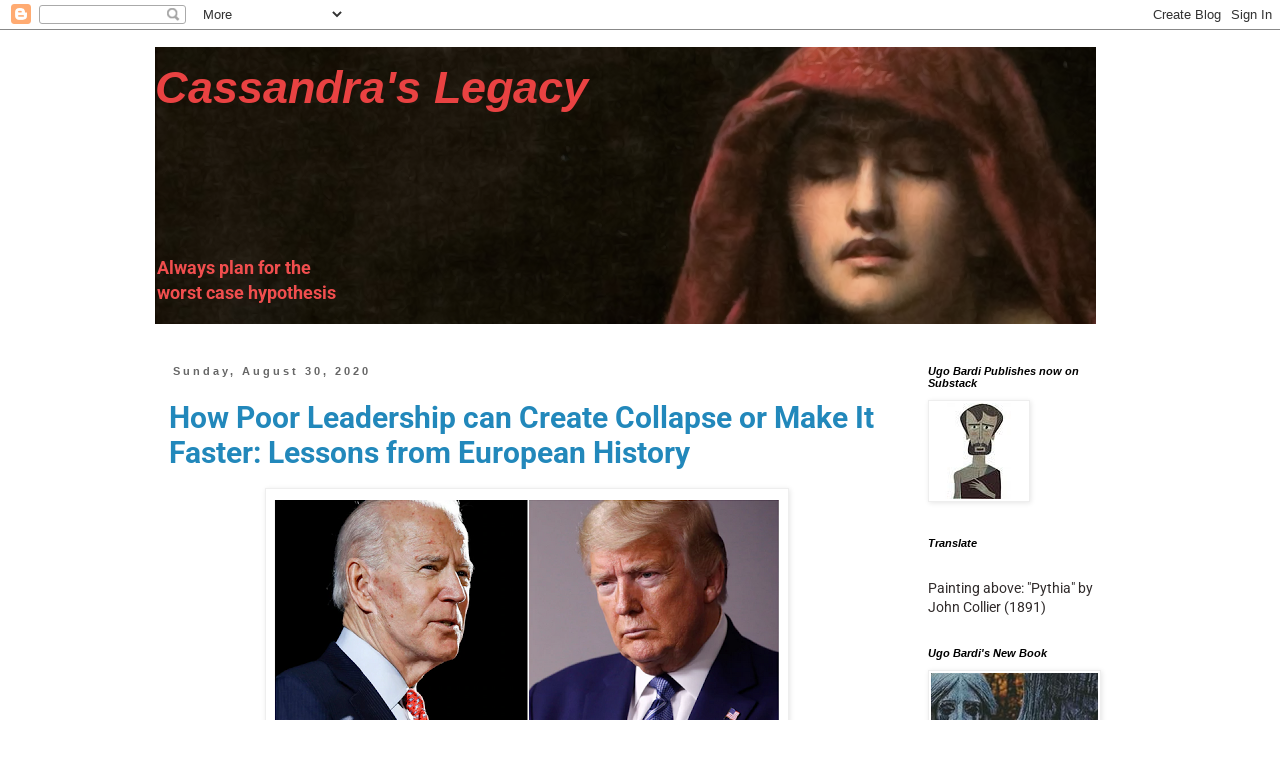

--- FILE ---
content_type: text/html; charset=UTF-8
request_url: https://cassandralegacy.blogspot.com/2020/08/
body_size: 54765
content:
<!DOCTYPE html>
<html class='v2' dir='ltr' xmlns='http://www.w3.org/1999/xhtml' xmlns:b='http://www.google.com/2005/gml/b' xmlns:data='http://www.google.com/2005/gml/data' xmlns:expr='http://www.google.com/2005/gml/expr'>
<head>
<link href='https://www.blogger.com/static/v1/widgets/4128112664-css_bundle_v2.css' rel='stylesheet' type='text/css'/>
<script async='async' crossorigin='anonymous' src='https://pagead2.googlesyndication.com/pagead/js/adsbygoogle.js?client=ca-pub-7714140901520074'></script>
<script async='async' crossorigin='anonymous' src='https://pagead2.googlesyndication.com/pagead/js/adsbygoogle.js?client=ca-pub-7714140901520074'></script>
<meta content='Ugo Bardi' name='author'/>
<meta content='Climate Change, Resource Depletion, Overpopulation, are all threats that humankind needs to face. Science can help us to prepare even for the worst case hypothesis' name='description'/>
<meta content='Collapse, Climate Change, Global Warming, Resource Depletion, Seneca effect, Seneca collapse, Seneca Cliff, Limits to Growth, System Dynamics, Cassandra, Gaia, Renewable energy' name='keywords'/>
<meta content='width=1100' name='viewport'/>
<meta content='text/html; charset=UTF-8' http-equiv='Content-Type'/>
<meta content='blogger' name='generator'/>
<link href='https://cassandralegacy.blogspot.com/favicon.ico' rel='icon' type='image/x-icon'/>
<link href='https://cassandralegacy.blogspot.com/2020/08/' rel='canonical'/>
<link rel="alternate" type="application/atom+xml" title=" Cassandra&#39;s Legacy - Atom" href="https://cassandralegacy.blogspot.com/feeds/posts/default" />
<link rel="alternate" type="application/rss+xml" title=" Cassandra&#39;s Legacy - RSS" href="https://cassandralegacy.blogspot.com/feeds/posts/default?alt=rss" />
<link rel="service.post" type="application/atom+xml" title=" Cassandra&#39;s Legacy - Atom" href="https://www.blogger.com/feeds/4342811133328800388/posts/default" />
<!--Can't find substitution for tag [blog.ieCssRetrofitLinks]-->
<meta content='A blog about collapse as caused by depletion of mineral resources and climate change' name='description'/>
<meta content='https://cassandralegacy.blogspot.com/2020/08/' property='og:url'/>
<meta content=' Cassandra&#39;s Legacy' property='og:title'/>
<meta content='A blog about collapse as caused by depletion of mineral resources and climate change' property='og:description'/>
<title> Cassandra's Legacy: August 2020</title>
<style type='text/css'>@font-face{font-family:'Roboto';font-style:normal;font-weight:400;font-stretch:100%;font-display:swap;src:url(//fonts.gstatic.com/s/roboto/v49/KFO7CnqEu92Fr1ME7kSn66aGLdTylUAMa3GUBGEe.woff2)format('woff2');unicode-range:U+0460-052F,U+1C80-1C8A,U+20B4,U+2DE0-2DFF,U+A640-A69F,U+FE2E-FE2F;}@font-face{font-family:'Roboto';font-style:normal;font-weight:400;font-stretch:100%;font-display:swap;src:url(//fonts.gstatic.com/s/roboto/v49/KFO7CnqEu92Fr1ME7kSn66aGLdTylUAMa3iUBGEe.woff2)format('woff2');unicode-range:U+0301,U+0400-045F,U+0490-0491,U+04B0-04B1,U+2116;}@font-face{font-family:'Roboto';font-style:normal;font-weight:400;font-stretch:100%;font-display:swap;src:url(//fonts.gstatic.com/s/roboto/v49/KFO7CnqEu92Fr1ME7kSn66aGLdTylUAMa3CUBGEe.woff2)format('woff2');unicode-range:U+1F00-1FFF;}@font-face{font-family:'Roboto';font-style:normal;font-weight:400;font-stretch:100%;font-display:swap;src:url(//fonts.gstatic.com/s/roboto/v49/KFO7CnqEu92Fr1ME7kSn66aGLdTylUAMa3-UBGEe.woff2)format('woff2');unicode-range:U+0370-0377,U+037A-037F,U+0384-038A,U+038C,U+038E-03A1,U+03A3-03FF;}@font-face{font-family:'Roboto';font-style:normal;font-weight:400;font-stretch:100%;font-display:swap;src:url(//fonts.gstatic.com/s/roboto/v49/KFO7CnqEu92Fr1ME7kSn66aGLdTylUAMawCUBGEe.woff2)format('woff2');unicode-range:U+0302-0303,U+0305,U+0307-0308,U+0310,U+0312,U+0315,U+031A,U+0326-0327,U+032C,U+032F-0330,U+0332-0333,U+0338,U+033A,U+0346,U+034D,U+0391-03A1,U+03A3-03A9,U+03B1-03C9,U+03D1,U+03D5-03D6,U+03F0-03F1,U+03F4-03F5,U+2016-2017,U+2034-2038,U+203C,U+2040,U+2043,U+2047,U+2050,U+2057,U+205F,U+2070-2071,U+2074-208E,U+2090-209C,U+20D0-20DC,U+20E1,U+20E5-20EF,U+2100-2112,U+2114-2115,U+2117-2121,U+2123-214F,U+2190,U+2192,U+2194-21AE,U+21B0-21E5,U+21F1-21F2,U+21F4-2211,U+2213-2214,U+2216-22FF,U+2308-230B,U+2310,U+2319,U+231C-2321,U+2336-237A,U+237C,U+2395,U+239B-23B7,U+23D0,U+23DC-23E1,U+2474-2475,U+25AF,U+25B3,U+25B7,U+25BD,U+25C1,U+25CA,U+25CC,U+25FB,U+266D-266F,U+27C0-27FF,U+2900-2AFF,U+2B0E-2B11,U+2B30-2B4C,U+2BFE,U+3030,U+FF5B,U+FF5D,U+1D400-1D7FF,U+1EE00-1EEFF;}@font-face{font-family:'Roboto';font-style:normal;font-weight:400;font-stretch:100%;font-display:swap;src:url(//fonts.gstatic.com/s/roboto/v49/KFO7CnqEu92Fr1ME7kSn66aGLdTylUAMaxKUBGEe.woff2)format('woff2');unicode-range:U+0001-000C,U+000E-001F,U+007F-009F,U+20DD-20E0,U+20E2-20E4,U+2150-218F,U+2190,U+2192,U+2194-2199,U+21AF,U+21E6-21F0,U+21F3,U+2218-2219,U+2299,U+22C4-22C6,U+2300-243F,U+2440-244A,U+2460-24FF,U+25A0-27BF,U+2800-28FF,U+2921-2922,U+2981,U+29BF,U+29EB,U+2B00-2BFF,U+4DC0-4DFF,U+FFF9-FFFB,U+10140-1018E,U+10190-1019C,U+101A0,U+101D0-101FD,U+102E0-102FB,U+10E60-10E7E,U+1D2C0-1D2D3,U+1D2E0-1D37F,U+1F000-1F0FF,U+1F100-1F1AD,U+1F1E6-1F1FF,U+1F30D-1F30F,U+1F315,U+1F31C,U+1F31E,U+1F320-1F32C,U+1F336,U+1F378,U+1F37D,U+1F382,U+1F393-1F39F,U+1F3A7-1F3A8,U+1F3AC-1F3AF,U+1F3C2,U+1F3C4-1F3C6,U+1F3CA-1F3CE,U+1F3D4-1F3E0,U+1F3ED,U+1F3F1-1F3F3,U+1F3F5-1F3F7,U+1F408,U+1F415,U+1F41F,U+1F426,U+1F43F,U+1F441-1F442,U+1F444,U+1F446-1F449,U+1F44C-1F44E,U+1F453,U+1F46A,U+1F47D,U+1F4A3,U+1F4B0,U+1F4B3,U+1F4B9,U+1F4BB,U+1F4BF,U+1F4C8-1F4CB,U+1F4D6,U+1F4DA,U+1F4DF,U+1F4E3-1F4E6,U+1F4EA-1F4ED,U+1F4F7,U+1F4F9-1F4FB,U+1F4FD-1F4FE,U+1F503,U+1F507-1F50B,U+1F50D,U+1F512-1F513,U+1F53E-1F54A,U+1F54F-1F5FA,U+1F610,U+1F650-1F67F,U+1F687,U+1F68D,U+1F691,U+1F694,U+1F698,U+1F6AD,U+1F6B2,U+1F6B9-1F6BA,U+1F6BC,U+1F6C6-1F6CF,U+1F6D3-1F6D7,U+1F6E0-1F6EA,U+1F6F0-1F6F3,U+1F6F7-1F6FC,U+1F700-1F7FF,U+1F800-1F80B,U+1F810-1F847,U+1F850-1F859,U+1F860-1F887,U+1F890-1F8AD,U+1F8B0-1F8BB,U+1F8C0-1F8C1,U+1F900-1F90B,U+1F93B,U+1F946,U+1F984,U+1F996,U+1F9E9,U+1FA00-1FA6F,U+1FA70-1FA7C,U+1FA80-1FA89,U+1FA8F-1FAC6,U+1FACE-1FADC,U+1FADF-1FAE9,U+1FAF0-1FAF8,U+1FB00-1FBFF;}@font-face{font-family:'Roboto';font-style:normal;font-weight:400;font-stretch:100%;font-display:swap;src:url(//fonts.gstatic.com/s/roboto/v49/KFO7CnqEu92Fr1ME7kSn66aGLdTylUAMa3OUBGEe.woff2)format('woff2');unicode-range:U+0102-0103,U+0110-0111,U+0128-0129,U+0168-0169,U+01A0-01A1,U+01AF-01B0,U+0300-0301,U+0303-0304,U+0308-0309,U+0323,U+0329,U+1EA0-1EF9,U+20AB;}@font-face{font-family:'Roboto';font-style:normal;font-weight:400;font-stretch:100%;font-display:swap;src:url(//fonts.gstatic.com/s/roboto/v49/KFO7CnqEu92Fr1ME7kSn66aGLdTylUAMa3KUBGEe.woff2)format('woff2');unicode-range:U+0100-02BA,U+02BD-02C5,U+02C7-02CC,U+02CE-02D7,U+02DD-02FF,U+0304,U+0308,U+0329,U+1D00-1DBF,U+1E00-1E9F,U+1EF2-1EFF,U+2020,U+20A0-20AB,U+20AD-20C0,U+2113,U+2C60-2C7F,U+A720-A7FF;}@font-face{font-family:'Roboto';font-style:normal;font-weight:400;font-stretch:100%;font-display:swap;src:url(//fonts.gstatic.com/s/roboto/v49/KFO7CnqEu92Fr1ME7kSn66aGLdTylUAMa3yUBA.woff2)format('woff2');unicode-range:U+0000-00FF,U+0131,U+0152-0153,U+02BB-02BC,U+02C6,U+02DA,U+02DC,U+0304,U+0308,U+0329,U+2000-206F,U+20AC,U+2122,U+2191,U+2193,U+2212,U+2215,U+FEFF,U+FFFD;}@font-face{font-family:'Roboto';font-style:normal;font-weight:700;font-stretch:100%;font-display:swap;src:url(//fonts.gstatic.com/s/roboto/v49/KFO7CnqEu92Fr1ME7kSn66aGLdTylUAMa3GUBGEe.woff2)format('woff2');unicode-range:U+0460-052F,U+1C80-1C8A,U+20B4,U+2DE0-2DFF,U+A640-A69F,U+FE2E-FE2F;}@font-face{font-family:'Roboto';font-style:normal;font-weight:700;font-stretch:100%;font-display:swap;src:url(//fonts.gstatic.com/s/roboto/v49/KFO7CnqEu92Fr1ME7kSn66aGLdTylUAMa3iUBGEe.woff2)format('woff2');unicode-range:U+0301,U+0400-045F,U+0490-0491,U+04B0-04B1,U+2116;}@font-face{font-family:'Roboto';font-style:normal;font-weight:700;font-stretch:100%;font-display:swap;src:url(//fonts.gstatic.com/s/roboto/v49/KFO7CnqEu92Fr1ME7kSn66aGLdTylUAMa3CUBGEe.woff2)format('woff2');unicode-range:U+1F00-1FFF;}@font-face{font-family:'Roboto';font-style:normal;font-weight:700;font-stretch:100%;font-display:swap;src:url(//fonts.gstatic.com/s/roboto/v49/KFO7CnqEu92Fr1ME7kSn66aGLdTylUAMa3-UBGEe.woff2)format('woff2');unicode-range:U+0370-0377,U+037A-037F,U+0384-038A,U+038C,U+038E-03A1,U+03A3-03FF;}@font-face{font-family:'Roboto';font-style:normal;font-weight:700;font-stretch:100%;font-display:swap;src:url(//fonts.gstatic.com/s/roboto/v49/KFO7CnqEu92Fr1ME7kSn66aGLdTylUAMawCUBGEe.woff2)format('woff2');unicode-range:U+0302-0303,U+0305,U+0307-0308,U+0310,U+0312,U+0315,U+031A,U+0326-0327,U+032C,U+032F-0330,U+0332-0333,U+0338,U+033A,U+0346,U+034D,U+0391-03A1,U+03A3-03A9,U+03B1-03C9,U+03D1,U+03D5-03D6,U+03F0-03F1,U+03F4-03F5,U+2016-2017,U+2034-2038,U+203C,U+2040,U+2043,U+2047,U+2050,U+2057,U+205F,U+2070-2071,U+2074-208E,U+2090-209C,U+20D0-20DC,U+20E1,U+20E5-20EF,U+2100-2112,U+2114-2115,U+2117-2121,U+2123-214F,U+2190,U+2192,U+2194-21AE,U+21B0-21E5,U+21F1-21F2,U+21F4-2211,U+2213-2214,U+2216-22FF,U+2308-230B,U+2310,U+2319,U+231C-2321,U+2336-237A,U+237C,U+2395,U+239B-23B7,U+23D0,U+23DC-23E1,U+2474-2475,U+25AF,U+25B3,U+25B7,U+25BD,U+25C1,U+25CA,U+25CC,U+25FB,U+266D-266F,U+27C0-27FF,U+2900-2AFF,U+2B0E-2B11,U+2B30-2B4C,U+2BFE,U+3030,U+FF5B,U+FF5D,U+1D400-1D7FF,U+1EE00-1EEFF;}@font-face{font-family:'Roboto';font-style:normal;font-weight:700;font-stretch:100%;font-display:swap;src:url(//fonts.gstatic.com/s/roboto/v49/KFO7CnqEu92Fr1ME7kSn66aGLdTylUAMaxKUBGEe.woff2)format('woff2');unicode-range:U+0001-000C,U+000E-001F,U+007F-009F,U+20DD-20E0,U+20E2-20E4,U+2150-218F,U+2190,U+2192,U+2194-2199,U+21AF,U+21E6-21F0,U+21F3,U+2218-2219,U+2299,U+22C4-22C6,U+2300-243F,U+2440-244A,U+2460-24FF,U+25A0-27BF,U+2800-28FF,U+2921-2922,U+2981,U+29BF,U+29EB,U+2B00-2BFF,U+4DC0-4DFF,U+FFF9-FFFB,U+10140-1018E,U+10190-1019C,U+101A0,U+101D0-101FD,U+102E0-102FB,U+10E60-10E7E,U+1D2C0-1D2D3,U+1D2E0-1D37F,U+1F000-1F0FF,U+1F100-1F1AD,U+1F1E6-1F1FF,U+1F30D-1F30F,U+1F315,U+1F31C,U+1F31E,U+1F320-1F32C,U+1F336,U+1F378,U+1F37D,U+1F382,U+1F393-1F39F,U+1F3A7-1F3A8,U+1F3AC-1F3AF,U+1F3C2,U+1F3C4-1F3C6,U+1F3CA-1F3CE,U+1F3D4-1F3E0,U+1F3ED,U+1F3F1-1F3F3,U+1F3F5-1F3F7,U+1F408,U+1F415,U+1F41F,U+1F426,U+1F43F,U+1F441-1F442,U+1F444,U+1F446-1F449,U+1F44C-1F44E,U+1F453,U+1F46A,U+1F47D,U+1F4A3,U+1F4B0,U+1F4B3,U+1F4B9,U+1F4BB,U+1F4BF,U+1F4C8-1F4CB,U+1F4D6,U+1F4DA,U+1F4DF,U+1F4E3-1F4E6,U+1F4EA-1F4ED,U+1F4F7,U+1F4F9-1F4FB,U+1F4FD-1F4FE,U+1F503,U+1F507-1F50B,U+1F50D,U+1F512-1F513,U+1F53E-1F54A,U+1F54F-1F5FA,U+1F610,U+1F650-1F67F,U+1F687,U+1F68D,U+1F691,U+1F694,U+1F698,U+1F6AD,U+1F6B2,U+1F6B9-1F6BA,U+1F6BC,U+1F6C6-1F6CF,U+1F6D3-1F6D7,U+1F6E0-1F6EA,U+1F6F0-1F6F3,U+1F6F7-1F6FC,U+1F700-1F7FF,U+1F800-1F80B,U+1F810-1F847,U+1F850-1F859,U+1F860-1F887,U+1F890-1F8AD,U+1F8B0-1F8BB,U+1F8C0-1F8C1,U+1F900-1F90B,U+1F93B,U+1F946,U+1F984,U+1F996,U+1F9E9,U+1FA00-1FA6F,U+1FA70-1FA7C,U+1FA80-1FA89,U+1FA8F-1FAC6,U+1FACE-1FADC,U+1FADF-1FAE9,U+1FAF0-1FAF8,U+1FB00-1FBFF;}@font-face{font-family:'Roboto';font-style:normal;font-weight:700;font-stretch:100%;font-display:swap;src:url(//fonts.gstatic.com/s/roboto/v49/KFO7CnqEu92Fr1ME7kSn66aGLdTylUAMa3OUBGEe.woff2)format('woff2');unicode-range:U+0102-0103,U+0110-0111,U+0128-0129,U+0168-0169,U+01A0-01A1,U+01AF-01B0,U+0300-0301,U+0303-0304,U+0308-0309,U+0323,U+0329,U+1EA0-1EF9,U+20AB;}@font-face{font-family:'Roboto';font-style:normal;font-weight:700;font-stretch:100%;font-display:swap;src:url(//fonts.gstatic.com/s/roboto/v49/KFO7CnqEu92Fr1ME7kSn66aGLdTylUAMa3KUBGEe.woff2)format('woff2');unicode-range:U+0100-02BA,U+02BD-02C5,U+02C7-02CC,U+02CE-02D7,U+02DD-02FF,U+0304,U+0308,U+0329,U+1D00-1DBF,U+1E00-1E9F,U+1EF2-1EFF,U+2020,U+20A0-20AB,U+20AD-20C0,U+2113,U+2C60-2C7F,U+A720-A7FF;}@font-face{font-family:'Roboto';font-style:normal;font-weight:700;font-stretch:100%;font-display:swap;src:url(//fonts.gstatic.com/s/roboto/v49/KFO7CnqEu92Fr1ME7kSn66aGLdTylUAMa3yUBA.woff2)format('woff2');unicode-range:U+0000-00FF,U+0131,U+0152-0153,U+02BB-02BC,U+02C6,U+02DA,U+02DC,U+0304,U+0308,U+0329,U+2000-206F,U+20AC,U+2122,U+2191,U+2193,U+2212,U+2215,U+FEFF,U+FFFD;}</style>
<style id='page-skin-1' type='text/css'><!--
/*
-----------------------------------------------
Blogger Template Style
Name:     Simple
Designer: Blogger
URL:      www.blogger.com
----------------------------------------------- */
/* Variable definitions
====================
<Variable name="keycolor" description="Main Color" type="color" default="#66bbdd"/>
<Group description="Page Text" selector="body">
<Variable name="body.font" description="Font" type="font"
default="normal normal 12px Arial, Tahoma, Helvetica, FreeSans, sans-serif"/>
<Variable name="body.text.color" description="Text Color" type="color" default="#222222"/>
</Group>
<Group description="Backgrounds" selector=".body-fauxcolumns-outer">
<Variable name="body.background.color" description="Outer Background" type="color" default="#66bbdd"/>
<Variable name="content.background.color" description="Main Background" type="color" default="#ffffff"/>
<Variable name="header.background.color" description="Header Background" type="color" default="transparent"/>
</Group>
<Group description="Links" selector=".main-outer">
<Variable name="link.color" description="Link Color" type="color" default="#2288bb"/>
<Variable name="link.visited.color" description="Visited Color" type="color" default="#888888"/>
<Variable name="link.hover.color" description="Hover Color" type="color" default="#33aaff"/>
</Group>
<Group description="Blog Title" selector=".header h1">
<Variable name="header.font" description="Font" type="font"
default="normal normal 60px Arial, Tahoma, Helvetica, FreeSans, sans-serif"/>
<Variable name="header.text.color" description="Title Color" type="color" default="#3399bb" />
</Group>
<Group description="Blog Description" selector=".header .description">
<Variable name="description.text.color" description="Description Color" type="color"
default="#777777" />
</Group>
<Group description="Tabs Text" selector=".tabs-inner .widget li a">
<Variable name="tabs.font" description="Font" type="font"
default="normal normal 14px Arial, Tahoma, Helvetica, FreeSans, sans-serif"/>
<Variable name="tabs.text.color" description="Text Color" type="color" default="#999999"/>
<Variable name="tabs.selected.text.color" description="Selected Color" type="color" default="#000000"/>
</Group>
<Group description="Tabs Background" selector=".tabs-outer .PageList">
<Variable name="tabs.background.color" description="Background Color" type="color" default="#f5f5f5"/>
<Variable name="tabs.selected.background.color" description="Selected Color" type="color" default="#eeeeee"/>
</Group>
<Group description="Post Title" selector="h3.post-title, .comments h4">
<Variable name="post.title.font" description="Font" type="font"
default="normal normal 22px Arial, Tahoma, Helvetica, FreeSans, sans-serif"/>
</Group>
<Group description="Date Header" selector=".date-header">
<Variable name="date.header.color" description="Text Color" type="color"
default="#302b2b"/>
<Variable name="date.header.background.color" description="Background Color" type="color"
default="transparent"/>
<Variable name="date.header.font" description="Text Font" type="font"
default="normal bold 11px Arial, Tahoma, Helvetica, FreeSans, sans-serif"/>
<Variable name="date.header.padding" description="Date Header Padding" type="string" default="inherit"/>
<Variable name="date.header.letterspacing" description="Date Header Letter Spacing" type="string" default="inherit"/>
<Variable name="date.header.margin" description="Date Header Margin" type="string" default="inherit"/>
</Group>
<Group description="Post Footer" selector=".post-footer">
<Variable name="post.footer.text.color" description="Text Color" type="color" default="#666666"/>
<Variable name="post.footer.background.color" description="Background Color" type="color"
default="#f9f9f9"/>
<Variable name="post.footer.border.color" description="Shadow Color" type="color" default="#eeeeee"/>
</Group>
<Group description="Gadgets" selector="h2">
<Variable name="widget.title.font" description="Title Font" type="font"
default="normal bold 11px Arial, Tahoma, Helvetica, FreeSans, sans-serif"/>
<Variable name="widget.title.text.color" description="Title Color" type="color" default="#000000"/>
<Variable name="widget.alternate.text.color" description="Alternate Color" type="color" default="#999999"/>
</Group>
<Group description="Images" selector=".main-inner">
<Variable name="image.background.color" description="Background Color" type="color" default="#ffffff"/>
<Variable name="image.border.color" description="Border Color" type="color" default="#eeeeee"/>
<Variable name="image.text.color" description="Caption Text Color" type="color" default="#302b2b"/>
</Group>
<Group description="Accents" selector=".content-inner">
<Variable name="body.rule.color" description="Separator Line Color" type="color" default="#eeeeee"/>
<Variable name="tabs.border.color" description="Tabs Border Color" type="color" default="transparent"/>
</Group>
<Variable name="body.background" description="Body Background" type="background"
color="#ffffff" default="$(color) none repeat scroll top left"/>
<Variable name="body.background.override" description="Body Background Override" type="string" default=""/>
<Variable name="body.background.gradient.cap" description="Body Gradient Cap" type="url"
default="url(https://resources.blogblog.com/blogblog/data/1kt/simple/gradients_light.png)"/>
<Variable name="body.background.gradient.tile" description="Body Gradient Tile" type="url"
default="url(https://resources.blogblog.com/blogblog/data/1kt/simple/body_gradient_tile_light.png)"/>
<Variable name="content.background.color.selector" description="Content Background Color Selector" type="string" default=".content-inner"/>
<Variable name="content.padding" description="Content Padding" type="length" default="10px" min="0" max="100px"/>
<Variable name="content.padding.horizontal" description="Content Horizontal Padding" type="length" default="10px" min="0" max="100px"/>
<Variable name="content.shadow.spread" description="Content Shadow Spread" type="length" default="40px" min="0" max="100px"/>
<Variable name="content.shadow.spread.webkit" description="Content Shadow Spread (WebKit)" type="length" default="5px" min="0" max="100px"/>
<Variable name="content.shadow.spread.ie" description="Content Shadow Spread (IE)" type="length" default="10px" min="0" max="100px"/>
<Variable name="main.border.width" description="Main Border Width" type="length" default="0" min="0" max="10px"/>
<Variable name="header.background.gradient" description="Header Gradient" type="url" default="none"/>
<Variable name="header.shadow.offset.left" description="Header Shadow Offset Left" type="length" default="-1px" min="-50px" max="50px"/>
<Variable name="header.shadow.offset.top" description="Header Shadow Offset Top" type="length" default="-1px" min="-50px" max="50px"/>
<Variable name="header.shadow.spread" description="Header Shadow Spread" type="length" default="1px" min="0" max="100px"/>
<Variable name="header.padding" description="Header Padding" type="length" default="30px" min="0" max="100px"/>
<Variable name="header.border.size" description="Header Border Size" type="length" default="1px" min="0" max="10px"/>
<Variable name="header.bottom.border.size" description="Header Bottom Border Size" type="length" default="1px" min="0" max="10px"/>
<Variable name="header.border.horizontalsize" description="Header Horizontal Border Size" type="length" default="0" min="0" max="10px"/>
<Variable name="description.text.size" description="Description Text Size" type="string" default="140%"/>
<Variable name="tabs.margin.top" description="Tabs Margin Top" type="length" default="0" min="0" max="100px"/>
<Variable name="tabs.margin.side" description="Tabs Side Margin" type="length" default="30px" min="0" max="100px"/>
<Variable name="tabs.background.gradient" description="Tabs Background Gradient" type="url"
default="url(https://resources.blogblog.com/blogblog/data/1kt/simple/gradients_light.png)"/>
<Variable name="tabs.border.width" description="Tabs Border Width" type="length" default="1px" min="0" max="10px"/>
<Variable name="tabs.bevel.border.width" description="Tabs Bevel Border Width" type="length" default="1px" min="0" max="10px"/>
<Variable name="post.margin.bottom" description="Post Bottom Margin" type="length" default="25px" min="0" max="100px"/>
<Variable name="image.border.small.size" description="Image Border Small Size" type="length" default="2px" min="0" max="10px"/>
<Variable name="image.border.large.size" description="Image Border Large Size" type="length" default="5px" min="0" max="10px"/>
<Variable name="page.width.selector" description="Page Width Selector" type="string" default=".region-inner"/>
<Variable name="page.width" description="Page Width" type="string" default="auto"/>
<Variable name="main.section.margin" description="Main Section Margin" type="length" default="15px" min="0" max="100px"/>
<Variable name="main.padding" description="Main Padding" type="length" default="15px" min="0" max="100px"/>
<Variable name="main.padding.top" description="Main Padding Top" type="length" default="30px" min="0" max="100px"/>
<Variable name="main.padding.bottom" description="Main Padding Bottom" type="length" default="30px" min="0" max="100px"/>
<Variable name="paging.background"
color="#ffffff"
description="Background of blog paging area" type="background"
default="transparent none no-repeat scroll top center"/>
<Variable name="footer.bevel" description="Bevel border length of footer" type="length" default="0" min="0" max="10px"/>
<Variable name="mobile.background.overlay" description="Mobile Background Overlay" type="string"
default="transparent none repeat scroll top left"/>
<Variable name="mobile.background.size" description="Mobile Background Size" type="string" default="auto"/>
<Variable name="mobile.button.color" description="Mobile Button Color" type="color" default="#ffffff" />
<Variable name="startSide" description="Side where text starts in blog language" type="automatic" default="left"/>
<Variable name="endSide" description="Side where text ends in blog language" type="automatic" default="right"/>
*/
/* Content
----------------------------------------------- */
body {
font: normal normal 14px Roboto;
color: #302b2b;
background: #ffffff none no-repeat scroll center center;
padding: 0 0 0 0;
}
html body .region-inner {
min-width: 0;
max-width: 100%;
width: auto;
}
h2 {
font-size: 22px;
}
a:link {
text-decoration:none;
color: #2288bb;
}
a:visited {
text-decoration:none;
color: #888888;
}
a:hover {
text-decoration:underline;
color: #33aaff;
}
.body-fauxcolumn-outer .fauxcolumn-inner {
background: transparent none repeat scroll top left;
_background-image: none;
}
.body-fauxcolumn-outer .cap-top {
position: absolute;
z-index: 1;
height: 400px;
width: 100%;
}
.body-fauxcolumn-outer .cap-top .cap-left {
width: 100%;
background: transparent none repeat-x scroll top left;
_background-image: none;
}
.content-outer {
-moz-box-shadow: 0 0 0 rgba(0, 0, 0, .15);
-webkit-box-shadow: 0 0 0 rgba(0, 0, 0, .15);
-goog-ms-box-shadow: 0 0 0 #333333;
box-shadow: 0 0 0 rgba(0, 0, 0, .15);
margin-bottom: 1px;
}
.content-inner {
padding: 10px 40px;
}
.content-inner {
background-color: #ffffff;
}
/* Header
----------------------------------------------- */
.header-outer {
background: #ffffff none repeat-x scroll 0 -400px;
_background-image: none;
}
.Header h1 {
font: italic bold 45px Verdana, Geneva, sans-serif;
color: #e94242;
text-shadow: 0 0 0 rgba(0, 0, 0, .2);
}
.Header h1 a {
color: #e94242;
}
.Header .description {
font-size: 18px;
color: #f04e4e;
}
.header-inner .Header .titlewrapper {
padding: 22px 0;
}
.header-inner .Header .descriptionwrapper {
padding: 0 0;
}
/* Tabs
----------------------------------------------- */
.tabs-inner .section:first-child {
border-top: 0 solid #dddddd;
}
.tabs-inner .section:first-child ul {
margin-top: -1px;
border-top: 1px solid #dddddd;
border-left: 1px solid #dddddd;
border-right: 1px solid #dddddd;
}
.tabs-inner .widget ul {
background: transparent none repeat-x scroll 0 -800px;
_background-image: none;
border-bottom: 1px solid #dddddd;
margin-top: 0;
margin-left: -30px;
margin-right: -30px;
}
.tabs-inner .widget li a {
display: inline-block;
padding: .6em 1em;
font: normal normal 12px 'Trebuchet MS', Trebuchet, Verdana, sans-serif;
color: #000000;
border-left: 1px solid #ffffff;
border-right: 1px solid #dddddd;
}
.tabs-inner .widget li:first-child a {
border-left: none;
}
.tabs-inner .widget li.selected a, .tabs-inner .widget li a:hover {
color: #000000;
background-color: #eeeeee;
text-decoration: none;
}
/* Columns
----------------------------------------------- */
.main-outer {
border-top: 0 solid transparent;
}
.fauxcolumn-left-outer .fauxcolumn-inner {
border-right: 1px solid transparent;
}
.fauxcolumn-right-outer .fauxcolumn-inner {
border-left: 1px solid transparent;
}
/* Headings
----------------------------------------------- */
div.widget > h2,
div.widget h2.title {
margin: 0 0 1em 0;
font: italic bold 11px 'Trebuchet MS',Trebuchet,Verdana,sans-serif;
color: #000000;
}
/* Widgets
----------------------------------------------- */
.widget .zippy {
color: #999999;
text-shadow: 2px 2px 1px rgba(0, 0, 0, .1);
}
.widget .popular-posts ul {
list-style: none;
}
/* Posts
----------------------------------------------- */
h2.date-header {
font: normal bold 11px Arial, Tahoma, Helvetica, FreeSans, sans-serif;
}
.date-header span {
background-color: #ffffff;
color: #666666;
padding: 0.4em;
letter-spacing: 3px;
margin: inherit;
}
.main-inner {
padding-top: 35px;
padding-bottom: 65px;
}
.main-inner .column-center-inner {
padding: 0 0;
}
.main-inner .column-center-inner .section {
margin: 0 1em;
}
.post {
margin: 0 0 45px 0;
}
h3.post-title, .comments h4 {
font: normal bold 30px Roboto;
margin: .75em 0 0;
}
.post-body {
font-size: 110%;
line-height: 1.4;
position: relative;
}
.post-body img, .post-body .tr-caption-container, .Profile img, .Image img,
.BlogList .item-thumbnail img {
padding: 2px;
background: #ffffff;
border: 1px solid #eeeeee;
-moz-box-shadow: 1px 1px 5px rgba(0, 0, 0, .1);
-webkit-box-shadow: 1px 1px 5px rgba(0, 0, 0, .1);
box-shadow: 1px 1px 5px rgba(0, 0, 0, .1);
}
.post-body img, .post-body .tr-caption-container {
padding: 5px;
}
.post-body .tr-caption-container {
color: #000000;
}
.post-body .tr-caption-container img {
padding: 0;
background: transparent;
border: none;
-moz-box-shadow: 0 0 0 rgba(0, 0, 0, .1);
-webkit-box-shadow: 0 0 0 rgba(0, 0, 0, .1);
box-shadow: 0 0 0 rgba(0, 0, 0, .1);
}
.post-header {
margin: 0 0 1.5em;
line-height: 1.6;
font-size: 90%;
}
.post-footer {
margin: 20px -2px 0;
padding: 5px 10px;
color: #666666;
background-color: #eeeeee;
border-bottom: 1px solid #eeeeee;
line-height: 1.6;
font-size: 90%;
}
#comments .comment-author {
padding-top: 1.5em;
border-top: 1px solid transparent;
background-position: 0 1.5em;
}
#comments .comment-author:first-child {
padding-top: 0;
border-top: none;
}
.avatar-image-container {
margin: .2em 0 0;
}
#comments .avatar-image-container img {
border: 1px solid #eeeeee;
}
/* Comments
----------------------------------------------- */
.comments .comments-content .icon.blog-author {
background-repeat: no-repeat;
background-image: url([data-uri]);
}
.comments .comments-content .loadmore a {
border-top: 1px solid #999999;
border-bottom: 1px solid #999999;
}
.comments .comment-thread.inline-thread {
background-color: #eeeeee;
}
.comments .continue {
border-top: 2px solid #999999;
}
/* Accents
---------------------------------------------- */
.section-columns td.columns-cell {
border-left: 1px solid transparent;
}
.blog-pager {
background: transparent url(//www.blogblog.com/1kt/simple/paging_dot.png) repeat-x scroll top center;
}
.blog-pager-older-link, .home-link,
.blog-pager-newer-link {
background-color: #ffffff;
padding: 5px;
}
.footer-outer {
border-top: 1px dashed #bbbbbb;
}
/* Mobile
----------------------------------------------- */
body.mobile  {
background-size: auto;
}
.mobile .body-fauxcolumn-outer {
background: transparent none repeat scroll top left;
}
.mobile .body-fauxcolumn-outer .cap-top {
background-size: 100% auto;
}
.mobile .content-outer {
-webkit-box-shadow: 0 0 3px rgba(0, 0, 0, .15);
box-shadow: 0 0 3px rgba(0, 0, 0, .15);
}
.mobile .tabs-inner .widget ul {
margin-left: 0;
margin-right: 0;
}
.mobile .post {
margin: 0;
}
.mobile .main-inner .column-center-inner .section {
margin: 0;
}
.mobile .date-header span {
padding: 0.1em 10px;
margin: 0 -10px;
}
.mobile h3.post-title {
margin: 0;
}
.mobile .blog-pager {
background: transparent none no-repeat scroll top center;
}
.mobile .footer-outer {
border-top: none;
}
.mobile .main-inner, .mobile .footer-inner {
background-color: #ffffff;
}
.mobile-index-contents {
color: #302b2b;
}
.mobile-link-button {
background-color: #2288bb;
}
.mobile-link-button a:link, .mobile-link-button a:visited {
color: #ffffff;
}
.mobile .tabs-inner .section:first-child {
border-top: none;
}
.mobile .tabs-inner .PageList .widget-content {
background-color: #eeeeee;
color: #000000;
border-top: 1px solid #dddddd;
border-bottom: 1px solid #dddddd;
}
.mobile .tabs-inner .PageList .widget-content .pagelist-arrow {
border-left: 1px solid #dddddd;
}

--></style>
<style id='template-skin-1' type='text/css'><!--
body {
min-width: 1050px;
}
.content-outer, .content-fauxcolumn-outer, .region-inner {
min-width: 1050px;
max-width: 1050px;
_width: 1050px;
}
.main-inner .columns {
padding-left: 0px;
padding-right: 227px;
}
.main-inner .fauxcolumn-center-outer {
left: 0px;
right: 227px;
/* IE6 does not respect left and right together */
_width: expression(this.parentNode.offsetWidth -
parseInt("0px") -
parseInt("227px") + 'px');
}
.main-inner .fauxcolumn-left-outer {
width: 0px;
}
.main-inner .fauxcolumn-right-outer {
width: 227px;
}
.main-inner .column-left-outer {
width: 0px;
right: 100%;
margin-left: -0px;
}
.main-inner .column-right-outer {
width: 227px;
margin-right: -227px;
}
#layout {
min-width: 0;
}
#layout .content-outer {
min-width: 0;
width: 800px;
}
#layout .region-inner {
min-width: 0;
width: auto;
}
--></style>
<link href='https://www.blogger.com/dyn-css/authorization.css?targetBlogID=4342811133328800388&amp;zx=7e68e0c5-b55a-42a8-bf68-80810bf698e7' media='none' onload='if(media!=&#39;all&#39;)media=&#39;all&#39;' rel='stylesheet'/><noscript><link href='https://www.blogger.com/dyn-css/authorization.css?targetBlogID=4342811133328800388&amp;zx=7e68e0c5-b55a-42a8-bf68-80810bf698e7' rel='stylesheet'/></noscript>
<meta name='google-adsense-platform-account' content='ca-host-pub-1556223355139109'/>
<meta name='google-adsense-platform-domain' content='blogspot.com'/>

<!-- data-ad-client=ca-pub-7714140901520074 -->

</head>
<body class='loading'>
<div class='navbar section' id='navbar' name='Navbar'><div class='widget Navbar' data-version='1' id='Navbar1'><script type="text/javascript">
    function setAttributeOnload(object, attribute, val) {
      if(window.addEventListener) {
        window.addEventListener('load',
          function(){ object[attribute] = val; }, false);
      } else {
        window.attachEvent('onload', function(){ object[attribute] = val; });
      }
    }
  </script>
<div id="navbar-iframe-container"></div>
<script type="text/javascript" src="https://apis.google.com/js/platform.js"></script>
<script type="text/javascript">
      gapi.load("gapi.iframes:gapi.iframes.style.bubble", function() {
        if (gapi.iframes && gapi.iframes.getContext) {
          gapi.iframes.getContext().openChild({
              url: 'https://www.blogger.com/navbar/4342811133328800388?origin\x3dhttps://cassandralegacy.blogspot.com',
              where: document.getElementById("navbar-iframe-container"),
              id: "navbar-iframe"
          });
        }
      });
    </script><script type="text/javascript">
(function() {
var script = document.createElement('script');
script.type = 'text/javascript';
script.src = '//pagead2.googlesyndication.com/pagead/js/google_top_exp.js';
var head = document.getElementsByTagName('head')[0];
if (head) {
head.appendChild(script);
}})();
</script>
</div></div>
<div class='body-fauxcolumns'>
<div class='fauxcolumn-outer body-fauxcolumn-outer'>
<div class='cap-top'>
<div class='cap-left'></div>
<div class='cap-right'></div>
</div>
<div class='fauxborder-left'>
<div class='fauxborder-right'></div>
<div class='fauxcolumn-inner'>
</div>
</div>
<div class='cap-bottom'>
<div class='cap-left'></div>
<div class='cap-right'></div>
</div>
</div>
</div>
<div class='content'>
<div class='content-fauxcolumns'>
<div class='fauxcolumn-outer content-fauxcolumn-outer'>
<div class='cap-top'>
<div class='cap-left'></div>
<div class='cap-right'></div>
</div>
<div class='fauxborder-left'>
<div class='fauxborder-right'></div>
<div class='fauxcolumn-inner'>
</div>
</div>
<div class='cap-bottom'>
<div class='cap-left'></div>
<div class='cap-right'></div>
</div>
</div>
</div>
<div class='content-outer'>
<div class='content-cap-top cap-top'>
<div class='cap-left'></div>
<div class='cap-right'></div>
</div>
<div class='fauxborder-left content-fauxborder-left'>
<div class='fauxborder-right content-fauxborder-right'></div>
<div class='content-inner'>
<header>
<div class='header-outer'>
<div class='header-cap-top cap-top'>
<div class='cap-left'></div>
<div class='cap-right'></div>
</div>
<div class='fauxborder-left header-fauxborder-left'>
<div class='fauxborder-right header-fauxborder-right'></div>
<div class='region-inner header-inner'>
<div class='header section' id='header' name='Header'><div class='widget Header' data-version='1' id='Header1'>
<div id='header-inner' style='background-image: url("https://blogger.googleusercontent.com/img/b/R29vZ2xl/AVvXsEimVyNz-9cqTY5G4PPbdE2WsSliWy1_pYk8V7KXX_W8TMNEaBQiqR1qQwdTEmMS6YOxKaTHSn7AxguEY431ddkYI5Qopt27eo01Zaruiau9fPUiQfNLzggfBqR8-SNUnP6VuxAGfkyuu7o/s1600/John_Collier_-_Phytia944_enhanced.png"); background-position: left; width: 941px; min-height: 277px; _height: 277px; background-repeat: no-repeat; '>
<div class='titlewrapper' style='background: transparent'>
<h1 class='title' style='background: transparent; border-width: 0px'>
<a href='https://cassandralegacy.blogspot.com/'>
 Cassandra's Legacy
</a>
</h1>
</div>
<div class='descriptionwrapper'>
<p class='description'><span><br> <br> <br><br> <b> Always plan for the <br> worst case hypothesis </b></span></p>
</div>
</div>
</div></div>
</div>
</div>
<div class='header-cap-bottom cap-bottom'>
<div class='cap-left'></div>
<div class='cap-right'></div>
</div>
</div>
</header>
<div class='tabs-outer'>
<div class='tabs-cap-top cap-top'>
<div class='cap-left'></div>
<div class='cap-right'></div>
</div>
<div class='fauxborder-left tabs-fauxborder-left'>
<div class='fauxborder-right tabs-fauxborder-right'></div>
<div class='region-inner tabs-inner'>
<div class='tabs no-items section' id='crosscol' name='Cross-Column'></div>
<div class='tabs no-items section' id='crosscol-overflow' name='Cross-Column 2'></div>
</div>
</div>
<div class='tabs-cap-bottom cap-bottom'>
<div class='cap-left'></div>
<div class='cap-right'></div>
</div>
</div>
<div class='main-outer'>
<div class='main-cap-top cap-top'>
<div class='cap-left'></div>
<div class='cap-right'></div>
</div>
<div class='fauxborder-left main-fauxborder-left'>
<div class='fauxborder-right main-fauxborder-right'></div>
<div class='region-inner main-inner'>
<div class='columns fauxcolumns'>
<div class='fauxcolumn-outer fauxcolumn-center-outer'>
<div class='cap-top'>
<div class='cap-left'></div>
<div class='cap-right'></div>
</div>
<div class='fauxborder-left'>
<div class='fauxborder-right'></div>
<div class='fauxcolumn-inner'>
</div>
</div>
<div class='cap-bottom'>
<div class='cap-left'></div>
<div class='cap-right'></div>
</div>
</div>
<div class='fauxcolumn-outer fauxcolumn-left-outer'>
<div class='cap-top'>
<div class='cap-left'></div>
<div class='cap-right'></div>
</div>
<div class='fauxborder-left'>
<div class='fauxborder-right'></div>
<div class='fauxcolumn-inner'>
</div>
</div>
<div class='cap-bottom'>
<div class='cap-left'></div>
<div class='cap-right'></div>
</div>
</div>
<div class='fauxcolumn-outer fauxcolumn-right-outer'>
<div class='cap-top'>
<div class='cap-left'></div>
<div class='cap-right'></div>
</div>
<div class='fauxborder-left'>
<div class='fauxborder-right'></div>
<div class='fauxcolumn-inner'>
</div>
</div>
<div class='cap-bottom'>
<div class='cap-left'></div>
<div class='cap-right'></div>
</div>
</div>
<!-- corrects IE6 width calculation -->
<div class='columns-inner'>
<div class='column-center-outer'>
<div class='column-center-inner'>
<div class='main section' id='main' name='Main'><div class='widget Blog' data-version='1' id='Blog1'>
<div class='blog-posts hfeed'>

          <div class="date-outer">
        
<h2 class='date-header'><span>Sunday, August 30, 2020</span></h2>

          <div class="date-posts">
        
<div class='post-outer'>
<div class='post hentry uncustomized-post-template' itemprop='blogPost' itemscope='itemscope' itemtype='http://schema.org/BlogPosting'>
<meta content='https://blogger.googleusercontent.com/img/b/R29vZ2xl/AVvXsEhUHlxqnKVe3DBOGf6k8CV1JMCLpsigTfl9mWQ1IH0JJgaLqtdjWhayEz7ZxXFyao0IEg-TEYMMVLocjQlHkFhMRBSQUd_TCA0A2r4hC7JoUX9YbAA0S31YYaTpLsDISlVqFBLPQkEbKY0/w512-h296/Trump-Biden.PNG' itemprop='image_url'/>
<meta content='4342811133328800388' itemprop='blogId'/>
<meta content='4547347450311793877' itemprop='postId'/>
<a name='4547347450311793877'></a>
<h3 class='post-title entry-title' itemprop='name'>
<a href='https://cassandralegacy.blogspot.com/2020/08/hastening-cliff-how-poor-leadership-can.html'>How Poor Leadership can Create Collapse or Make It Faster: Lessons from European History</a>
</h3>
<div class='post-header'>
<div class='post-header-line-1'></div>
</div>
<div class='post-body entry-content' id='post-body-4547347450311793877' itemprop='articleBody'>
<div class="separator" style="clear: both; text-align: center;"><a href="https://blogger.googleusercontent.com/img/b/R29vZ2xl/AVvXsEhUHlxqnKVe3DBOGf6k8CV1JMCLpsigTfl9mWQ1IH0JJgaLqtdjWhayEz7ZxXFyao0IEg-TEYMMVLocjQlHkFhMRBSQUd_TCA0A2r4hC7JoUX9YbAA0S31YYaTpLsDISlVqFBLPQkEbKY0/s768/Trump-Biden.PNG" style="margin-left: 1em; margin-right: 1em;"><img border="0" data-original-height="444" data-original-width="768" height="296" src="https://blogger.googleusercontent.com/img/b/R29vZ2xl/AVvXsEhUHlxqnKVe3DBOGf6k8CV1JMCLpsigTfl9mWQ1IH0JJgaLqtdjWhayEz7ZxXFyao0IEg-TEYMMVLocjQlHkFhMRBSQUd_TCA0A2r4hC7JoUX9YbAA0S31YYaTpLsDISlVqFBLPQkEbKY0/w512-h296/Trump-Biden.PNG" width="512" /></a></div><p>The damage that a bad leader can generate is simply fearsome, especially if that leader has a lot of power and he is nearly impossible to remove from his position. If then that leader controls a large military apparatus, even including nuclear weapons, then the disasters that can happen are beyond the imaginable. If you, like me, doubt the competence of our current leaders, there is plenty to be worried about. <br /><br />The problem seems to be that our system of choosing leaders guarantees to propel to the top all sorts of power-mongering psychopaths. And as the power we manage increases, going from nuclear weapons to the control of the Web, the chances for truly disastrous damage created by an incompetent leader also increase.&nbsp;</p><p>Maybe there should be a science of incompetent leaders that might be a branch of the more general "science of evil." In this post, I propose a brief exploration of this field that starts with the idea that the past is the way to understand the future. So I repropose a theme that <a href="https://www.blogger.com/#" target="_blank">I had already examined</a>: that of Louis Napoleon (Napoleon III) (1808-1873) one of the best examples we have of an incompetent leader who ruined the state he was leading. At that time, fortunately, there were no nuclear weapons available and Luis Napoleon himself was not so aggressive and bloodthirsty as other famously bad leaders. Nevertheless, the damage he generated was considerable and we can learn something from his story. <br /></p><br /><br /> <h2 style="text-align: left;"><i>Napoleon 3rd: how to destroy an empire in the making. </i>&nbsp;</h2><p></p><p>The armies of Napoleon Bonaparte went through many victories and a few crushing defeats. Leaving aside the question of whether Napoleon was the military genius that we often think he was (but Lev Tolstoy totally disagreed on this), we can say that at least he had a clear vision of what he was trying to do: creating a Europe-wide French empire. In this sense, the invasion of Russia of 1812 was not a strategic blunder. Napoleon had correctly identified a crucial enemy, Russia, to his imperial ambitions. It was more a tactical mistake: he had grossly underestimated the difficulty of the task. </p><p>But Napoleon's task was more difficult than just taking an army across the Russian plains in winter. France's imperial ambitions were difficult to put into practice for a simple reason: resources. As you see in the figure, below, France had only modest coal resources and its production never could match that of its more powerful rivals, England and Germany. And, during the 19th century, coal was the crucial resource that created military power: no coal, no empires. <br /></p><p></p><div class="separator" style="clear: both; text-align: center;"><a href="https://blogger.googleusercontent.com/img/b/R29vZ2xl/AVvXsEg2bmtTq-L1aOZmCcGZoaFhDvokGQZWNGUJPVjR4JH5tmEq5Y_ek8Px8laQXIwqNuu_qYQiBDLS7aU0jkPuKIxAcXHUMn89fXAcaa1InF7zb1yAuJ5UWsNrUtAUfXy8YE_fmOPBN6lcMo0/s860/FrGerGBcoal.png" style="margin-left: 1em; margin-right: 1em;"><img border="0" data-original-height="690" data-original-width="860" height="262" src="https://blogger.googleusercontent.com/img/b/R29vZ2xl/AVvXsEg2bmtTq-L1aOZmCcGZoaFhDvokGQZWNGUJPVjR4JH5tmEq5Y_ek8Px8laQXIwqNuu_qYQiBDLS7aU0jkPuKIxAcXHUMn89fXAcaa1InF7zb1yAuJ5UWsNrUtAUfXy8YE_fmOPBN6lcMo0/w328-h262/FrGerGBcoal.png" width="328" /></a></div>Yet, in the 19th century, France had an advantage in the European power game. Look at the political map of Europe (the figure shows the situation in 1830). You see France as a large and unitary state placed right in the middle of Europe and surrounded by a plethora of statelets in the East and South. At the beginning of the 19th century, France had the largest coal production and the most developed economy in Europe, apart from Britain,. That was the factor that propelled Napoleon's armies in their conquests. And even after the fall of Napoleon 1st, the situation remained the 
same: France was the most powerful state of central Europe.&nbsp;<p></p><p><br /></p><div class="separator" style="clear: both; text-align: center;"><a href="https://blogger.googleusercontent.com/img/b/R29vZ2xl/AVvXsEjVgFdpvkTX3_LUAy0dwK_NT32nP68rtze0Cwb4o-YjxY0ymlYPsd6wN7zYDbQyoeq6yCQw_JWilxHYgrjuKorSkjAAK7SX7NtqsRvcUKv1oLltfetX2iuQmWmSRIKK-I2u016jOWPn1GE/s960/Europe1830.jpg" style="margin-left: 1em; margin-right: 1em;"><img border="0" data-original-height="720" data-original-width="960" height="384" src="https://blogger.googleusercontent.com/img/b/R29vZ2xl/AVvXsEjVgFdpvkTX3_LUAy0dwK_NT32nP68rtze0Cwb4o-YjxY0ymlYPsd6wN7zYDbQyoeq6yCQw_JWilxHYgrjuKorSkjAAK7SX7NtqsRvcUKv1oLltfetX2iuQmWmSRIKK-I2u016jOWPn1GE/w512-h384/Europe1830.jpg" width="512" /></a></div><p></p><p></p><p>But France had a problem: it didn't control a crucial region: the Ruhr and its coal mines, the richest of Europe. Without that region, France's coal production from the Vosges and Jura couldn't possibly be enough for France to dominate Europe. <br /></p><p></p><p>The Ruhr region is today part of Germany and it had been occupied by Prussia already in the 18th century. Napoleon annexed the region in 1801 and turned it to the <a class="mw-redirect" href="https://en.wikipedia.org/wiki/Berg_(state)" title="">Grand Duchy of Berg</a> whose ruler was his brother in law, Joachim Murat. Napoleon never made a mistake in judging the strategic importance of a territory. And he probably understood that the Ruhr was the center and the focus of the European coal production. Whoever controlled the Ruhr, controlled central Europe.&nbsp;</p><p>At the same time, another empire was going through its death throes for lack of coal. It was the Ottoman empire, said to be the "Old Man of Europe." But the Ottoman empire was not older than the other states it was facing,&nbsp; it was just desperately starved of coal. It controlled no mines. That was another strategic element of the puzzle that Napoleon had perfectly understood when he had embarked on the invasion of Egypt in 1798. </p><p>Now, imagine yourself in the clothes of a successor of Napoleon Bonaparte. You are the absolute ruler of France and you want your country to dominate Europe, what should you do? Basically, you have to continue what Napoleon himself had started: dominate the center and make sure that the Ruhr mines are yours or, at least, not under the control of a rival power. Then, you have a free hand to expand in the Mediterranean. And, indeed, France had started doing exactly that by conquering Algeria in 1830. At that point, the way for France was open to conquer the whole North African Region from the weak Ottoman Empire. It was not to be exactly a piece of <i>basboussa </i>cake<i>, </i>but it would have been possible to turn the Mediterranean into a French lake.</p><p></p><div class="separator" style="clear: both; text-align: center;"><a href="https://blogger.googleusercontent.com/img/b/R29vZ2xl/AVvXsEjEKgVbMC3jkHKqequnI06o74EHz8rYPFfOYpj81WHysxjeS0REfT0_YagqyTG_UkFrorWXTTt3njUpV8pzNE5xG4_673HnJQUbYtK317_D_4XUzdEGUXfmphtQ10bOC5PLZZaR_e0EGzo/s1400/Franz_Xaver_Winterhalter_Napoleon_III.jpg" style="clear: right; float: right; margin-bottom: 1em; margin-left: 1em;"><img border="0" data-original-height="1400" data-original-width="898" height="262" src="https://blogger.googleusercontent.com/img/b/R29vZ2xl/AVvXsEjEKgVbMC3jkHKqequnI06o74EHz8rYPFfOYpj81WHysxjeS0REfT0_YagqyTG_UkFrorWXTTt3njUpV8pzNE5xG4_673HnJQUbYtK317_D_4XUzdEGUXfmphtQ10bOC5PLZZaR_e0EGzo/w168-h262/Franz_Xaver_Winterhalter_Napoleon_III.jpg" width="168" /></a></div>At this point, we see arriving on the scene Louis Napoleon, nephew of Napoleon Bonaparte. He managed to be elected president of France in 1848, then he made himself "Emperor" by a coup d'état in 1852, taking the name of "Napoleon III." <br /><p></p><p>The story of Louis Napoleon is long: he ruled France for 22 years, and of the many things he did, not all were wrong. But, in terms of international strategic choices, he was truly a disaster, even worse than our George W. Bush.&nbsp;</p><p>It will suffice to say that Louis Napoleon did exactly the opposite of everything he should have done. Really, if he had been paid by the enemies of France, he couldn't have done more damage than he did. At least, we can consider him as a bad example to ponder.&nbsp;</p><p>Let's start from the beginning. We said that France had started expanding in the Mediterranean already in 1830, conquering Algeria. France could have continued expanding along the North-African coast provided that, 1) Italy was prevented from forming a unified state that would have been a competitor for the same area. 2) France would seek an alliance with Russia to further weaken the Ottoman Empire, and 3) England was kept out of the Mediterranean area as much as possible. <br /></p><p>But, as I said, Napoleon III had a knack for doing the opposite of what needed to be done. In 1853, instead of fighting Britain and the Ottomans, he created and led an alliance with them to fight Russia in Crimea. It was a strategic mistake so huge to be truly mind-boggling. France had no strategic interests in the Black Sea and why in the world should the French help the Turks against Russia when the French had a good chance to snatch a huge chunk of the Ottoman possessions in North Africa?&nbsp; <br /></p><p>The Crimean war was a disaster: it was a military victory for the French-led coalition, but it was one of those victories that you would prefer had been defeats. The effort had utterly exhausted the coalition, but far worse was how the Crimean war influenced the events in Italy. Piedmont had sent troops to Crimea in exchange for the promise that France would later help Piedmont to fight Austria. In 1859, Napoleon III felt he had to honor his promise, and he sent troops to Northern Italy to help Piedmont. The result was another victory that one would have preferred having been a defeat. In the wake of the victory, Piedmont conquered the whole Italian Peninsula and unified it in a single state. A complete strategic disaster that saw France help to create a state that in the future would be a competitor and even an enemy. Among other things, in 1911, Italy attacked and conquered Libya, stopping all hopes of France to expand further in North Africa.</p><p>Afterward, Napoleon III kept making one mistake after the other, as if he wanted to create a cliff as deep as possible to fall into it faster. He didn't move a finger to stop Prussia from gobbling up its neighbors to create a single, powerful state. He did nothing even when there were good chances for 
France to fight Prussia in a coalition with other 
European states. First, there came the <span class="st">Schleswig war in which Prussia was left free to maul the weaker Denmark </span>at the Battle of <span class="st">Dybbøl in 1864. Then, there came the Austro-Prussian war of 1866 where, again, France didn't do anything to counteract Prussia's expansion. Then, there came France's turn to be mauled by the Prussian artillery. The French army was crushed at Sedan in 1870 and Louis Napoleon himself was captured. </span><span class="st">With that, France was forever consigned to the status of 2nd rank power. It was a <a href="https://cassandralegacy.blogspot.com/2011/08/seneca-effect-origins-of-collapse.html">rapid ruin </a>for a leader who had outlived his own mistakes and died in exile, in England, in 1873.&nbsp;</span></p><p></p><div class="separator" style="clear: both; text-align: center;"><a href="https://blogger.googleusercontent.com/img/b/R29vZ2xl/AVvXsEjBz8Cy8AL3cNFP_S8CS3dTAMu6AJjS8PWFcRPhBi6UWvoYwR34cHL_pK6RKxW_Rw2gyg_uFbM75G1KvPtSq9Cep8nDdA3Wi0B48MMGWr1VbBAmmbNhmQ16Z_jtlS00ciIrGPhkTTf7w6Y/s800/napoleon-iii-bismarck.jpg" style="clear: left; float: left; margin-bottom: 1em; margin-right: 1em;"><img border="0" data-original-height="499" data-original-width="800" height="204" src="https://blogger.googleusercontent.com/img/b/R29vZ2xl/AVvXsEjBz8Cy8AL3cNFP_S8CS3dTAMu6AJjS8PWFcRPhBi6UWvoYwR34cHL_pK6RKxW_Rw2gyg_uFbM75G1KvPtSq9Cep8nDdA3Wi0B48MMGWr1VbBAmmbNhmQ16Z_jtlS00ciIrGPhkTTf7w6Y/w328-h204/napoleon-iii-bismarck.jpg" width="328" /></a></div>But
 perhaps we can say also something good about Louis Napoleon. Despite all his blunders, he was not a bloodthirsty psychopath as many leaders are. One of the last images we have of him is after the defeat at Sedan,
 1870, after that he had been captured by the Prussians. We see him sitting and amiably (perhaps) chatting with Otto Von Bismarck, minister-president of Prussia. Earlier on Louis Napoleon had ordered his army to surrender to avoid unnecessary bloodshed. At least that was a good thing he did. <p>Now, what can we learn from this incredible series of mistakes? One is how difficult it is to get rid of a bad leader once he takes upon himself the title of "Emperor." But what caused Louis Napoleon to be so ineffective? </p><p>For one thing, Louis Napoleon may have been trying to emulate his illustrious uncle, Napoleon 1st, and the attack on Russia in 1854 was perhaps an attempt to avenge the French defeat in Russia in 1812. But, like many leaders, Louis Napoleon was also a womanizer. So, he could be controlled, in part, by means of his sexual appetites. He may have sent the French army to help Piedmont as the result of the work of his Italian mistress, the Countess of Castiglione who, in turn, had been operating as a secret agent for her cousin, Count Cavour, the leader of the Piedmontese government. Or, it may just be that the task of governing a state is beyond the capabilities of most people, and Louis Napoleon was not an exception to the rule<br /></p><p>It is a general pattern, leaders often arise by understanding and exploiting the internal power-games of an organization. But when they reach the top, they may turn out to be completely incompetent at leading the organization. It is typical of politicians, good at being elected but often totally unable to do anything else. And Louis Napoleon was surely a politician more than anything else.&nbsp;</p><p>So, why do we trust a system that can't do anything else than place incompetents at the top? It may be just because we couldn't think of a better system. The alternative, often touted as a good idea in difficult times, is to put a "strong man" at the top, hoping that miraculously he will fix what needs to be fixed. It never works that way. <br /></p><p></p><p>In the end, it could be that Louis Napoleon's blunders were just part of the inexorable flux of history. Imagine that the two men in the figure above had exchanged their roles, with Otto Von Bismarck a competent French Emperor and Louis Napoleon as an incompetent Prussian leader. Then, maybe, Napoleon 1st's dream could have been realized, with France dominating Europe and the whole Mediterranean Sea. In this case, you would probably be reading this post in French, but would something really have changed in the bloody history of the world during the 20th century? A French European empire would have found itself in direct contrast with the Russian Empire and the British Empire. So, plenty of wars and carnage would still have occurred. Perhaps a competent ruler is not necessarily better than an incompetent one. Whatever the case, history keeps going onward. <br /></p><p>&nbsp;</p><p>&nbsp;</p><p><span class="mw-headline" id="Coup_d'état_(December_1851)" style="font-size: x-small;">_____________________________________</span></p><p><span style="font-size: x-small;"><b><span><span class="mw-headline" id="Coup_d'état_(December_1851)">Notes on the Crimean war</span></span></b></span></p><p><span style="font-size: x-small;"><span class="mw-headline" id="Coup_d'état_(December_1851)">The Crimean war is one of the most misunderstood events of modern history, not so remote to have been so thoroughly forgotten, and yet it was forgotten and its reasons often twisted in such a way to make it turn into something completely different. Just as an example, James Hamblin briefly mentions the Crimean War in his 2020 book "Clean" saying at page 242 that it took place because </span><span class="mw-headline" id="Coup_d'état_(December_1851)"></span><span class="mw-headline" id="Coup_d'état_(December_1851)">"</span> the British were fighting back Russian expansion into Crimea" forgetting that Crimea had been part of Russia since 1783, 70 years before the start of the war. And BTW, the US was friendly to the Russians at that time.&nbsp;</span></p><p><span style="font-size: x-small;">Here are some posts I wrote about the Crimean War</span></p><div dir="ltr" style="text-align: left;"><span style="font-size: x-small;"><a href="https://cassandralegacy.blogspot.com/2017/04/crimea-from-world-war-0-to-world-war-iii.html">Crimea: From World War 0 to World War III</a> <br /></span></div><div dir="ltr" style="text-align: left;"><span style="font-size: x-small;">&nbsp;</span></div><div dir="ltr" style="text-align: left;"><span style="font-size: x-small;"><a href="https://cassandralegacy.blogspot.com/2016/02/coal-wars-and-beautiful-women-why-in.html">Coal Wars, and Beautiful Women.&nbsp; </a><br /></span></div><div dir="ltr" style="text-align: left;"><span style="font-size: x-small;">&nbsp;</span></div><div dir="ltr" style="text-align: left;"><span style="font-size: x-small;"><a href="https://chimeramyth.blogspot.com/2016/02/the-tipping-points-of-history-countess.html">The Tipping Points of History: Italy's Unification and the Countess of Castiglione&nbsp;</a></span></div><div dir="ltr" style="text-align: left;"><span style="font-size: x-small;">&nbsp;</span></div><span style="font-size: x-small;"><a href="https://cassandralegacy.blogspot.com/2020/05/no-parade-in-moscow-this-year-but-ring.html">The Ring of Fire Around Russia</a></span><p><br /></p><p><br /></p><p><br /></p><p><br /></p>
<div style='clear: both;'></div>
</div>
<div class='post-footer'>
<div class='post-footer-line post-footer-line-1'>
<span class='post-author vcard'>
Posted by
<span class='fn' itemprop='author' itemscope='itemscope' itemtype='http://schema.org/Person'>
<meta content='https://www.blogger.com/profile/18231859786466899924' itemprop='url'/>
<a class='g-profile' href='https://www.blogger.com/profile/18231859786466899924' rel='author' title='author profile'>
<span itemprop='name'>Ugo Bardi</span>
</a>
</span>
</span>
<span class='post-timestamp'>
at
<meta content='https://cassandralegacy.blogspot.com/2020/08/hastening-cliff-how-poor-leadership-can.html' itemprop='url'/>
<a class='timestamp-link' href='https://cassandralegacy.blogspot.com/2020/08/hastening-cliff-how-poor-leadership-can.html' rel='bookmark' title='permanent link'><abbr class='published' itemprop='datePublished' title='2020-08-30T06:35:00-07:00'>6:35&#8239;AM</abbr></a>
</span>
<span class='post-comment-link'>
</span>
<span class='post-icons'>
<span class='item-control blog-admin pid-1779677615'>
<a href='https://www.blogger.com/post-edit.g?blogID=4342811133328800388&postID=4547347450311793877&from=pencil' title='Edit Post'>
<img alt='' class='icon-action' height='18' src='https://resources.blogblog.com/img/icon18_edit_allbkg.gif' width='18'/>
</a>
</span>
</span>
<div class='post-share-buttons goog-inline-block'>
<a class='goog-inline-block share-button sb-email' href='https://www.blogger.com/share-post.g?blogID=4342811133328800388&postID=4547347450311793877&target=email' target='_blank' title='Email This'><span class='share-button-link-text'>Email This</span></a><a class='goog-inline-block share-button sb-blog' href='https://www.blogger.com/share-post.g?blogID=4342811133328800388&postID=4547347450311793877&target=blog' onclick='window.open(this.href, "_blank", "height=270,width=475"); return false;' target='_blank' title='BlogThis!'><span class='share-button-link-text'>BlogThis!</span></a><a class='goog-inline-block share-button sb-twitter' href='https://www.blogger.com/share-post.g?blogID=4342811133328800388&postID=4547347450311793877&target=twitter' target='_blank' title='Share to X'><span class='share-button-link-text'>Share to X</span></a><a class='goog-inline-block share-button sb-facebook' href='https://www.blogger.com/share-post.g?blogID=4342811133328800388&postID=4547347450311793877&target=facebook' onclick='window.open(this.href, "_blank", "height=430,width=640"); return false;' target='_blank' title='Share to Facebook'><span class='share-button-link-text'>Share to Facebook</span></a><a class='goog-inline-block share-button sb-pinterest' href='https://www.blogger.com/share-post.g?blogID=4342811133328800388&postID=4547347450311793877&target=pinterest' target='_blank' title='Share to Pinterest'><span class='share-button-link-text'>Share to Pinterest</span></a>
</div>
</div>
<div class='post-footer-line post-footer-line-2'>
<span class='post-labels'>
Labels:
<a href='https://cassandralegacy.blogspot.com/search/label/collapse' rel='tag'>collapse</a>,
<a href='https://cassandralegacy.blogspot.com/search/label/europe' rel='tag'>europe</a>,
<a href='https://cassandralegacy.blogspot.com/search/label/Fall%20of%20Empires' rel='tag'>Fall of Empires</a>,
<a href='https://cassandralegacy.blogspot.com/search/label/France' rel='tag'>France</a>,
<a href='https://cassandralegacy.blogspot.com/search/label/seneca%20collapse' rel='tag'>seneca collapse</a>
</span>
</div>
<div class='post-footer-line post-footer-line-3'>
<span class='post-location'>
</span>
</div>
</div>
</div>
</div>

          </div></div>
        

          <div class="date-outer">
        
<h2 class='date-header'><span>Sunday, August 23, 2020</span></h2>

          <div class="date-posts">
        
<div class='post-outer'>
<div class='post hentry uncustomized-post-template' itemprop='blogPost' itemscope='itemscope' itemtype='http://schema.org/BlogPosting'>
<meta content='https://blogger.googleusercontent.com/img/b/R29vZ2xl/AVvXsEh_1dqQpbD-h6w31o2Gpfor4lhBAchCuttI5xsgu8YfSMK9UvUYqone6WEQNa18sTwjcQfxB6xNAT2r0MGJOJqfKY9lGb7rHq6uY4mkFVM5eLVf0yF8AiAC39SflwxFAAOxcL1fZQzQT1I/w219-h231/Greta_Thunberg_sp119.jpg' itemprop='image_url'/>
<meta content='4342811133328800388' itemprop='blogId'/>
<meta content='4316391451230755701' itemprop='postId'/>
<a name='4316391451230755701'></a>
<h3 class='post-title entry-title' itemprop='name'>
<a href='https://cassandralegacy.blogspot.com/2020/08/the-triumph-of-catastrophism-how-greta.html'>The Triumph of Catastrophism. How Greta Thumberg Carried the Day </a>
</h3>
<div class='post-header'>
<div class='post-header-line-1'></div>
</div>
<div class='post-body entry-content' id='post-body-4316391451230755701' itemprop='articleBody'>
<p style="text-align: center;"></p><p style="text-align: left;"><span style="font-size: small;"><i><span style="font-size: x-small;">Disclaimer:
 I am NOT saying here that the Covid-19 does not exist nor that people 
didn't die because of it. If you react with the term "denialism" you 
are only showing that you have no rational arguments to produce.</span></i></span></p><p style="text-align: center;"><a href="https://blogger.googleusercontent.com/img/b/R29vZ2xl/AVvXsEh_1dqQpbD-h6w31o2Gpfor4lhBAchCuttI5xsgu8YfSMK9UvUYqone6WEQNa18sTwjcQfxB6xNAT2r0MGJOJqfKY9lGb7rHq6uY4mkFVM5eLVf0yF8AiAC39SflwxFAAOxcL1fZQzQT1I/s1080/Greta_Thunberg_sp119.jpg" style="margin-left: 1em; margin-right: 1em;"><img border="0" data-original-height="1080" data-original-width="1000" height="231" src="https://blogger.googleusercontent.com/img/b/R29vZ2xl/AVvXsEh_1dqQpbD-h6w31o2Gpfor4lhBAchCuttI5xsgu8YfSMK9UvUYqone6WEQNa18sTwjcQfxB6xNAT2r0MGJOJqfKY9lGb7rHq6uY4mkFVM5eLVf0yF8AiAC39SflwxFAAOxcL1fZQzQT1I/w219-h231/Greta_Thunberg_sp119.jpg" width="219" /></a><span style="font-size: small;"><i> <br /></i></span></p><p style="text-align: center;"><span style="font-size: small;"><i>Do you remember that weird girl from Sweden? Yes, the one with the braided hair. What was her name? Greta something.... It is strange that so many people seemed to pay attention to what she was saying about things like climate change. Why should anyone be worried by that? Nobody cares about climate change anymore when there are much more important matters at hand with the great pandemic sweeping the world? And yet, strangely, nowadays people are doing exactly what Greta had told them to do. <br /></i></span></p><span style="font-size: small;"><i><span style="font-size: x-small;">&nbsp;</span></i></span><p></p><p>Not long ago, I published on <a href="www.cassandralegacy.blogspot.com" target="_blank">Cassandra's Legacy</a> a post titled<b> "<a href="https://cassandralegacy.blogspot.com/2020/07/the-end-of-age-failure-of-catastrophism.html">The Great Failure of Catastrophism</a>."</b> In it, I argued that some 50 years of warnings from scientists had been completely ignored by the powers that be. I also argued that a relatively minor perturbation, as the one caused by the Covid-19 epidemic, had been <b>enough to consign all worries about climate to the dustbin of the silly ideas</b> that nobody should care about.&nbsp;<b> </b><br /></p><p></p><p>But things keep changing and I am now amazed to see that <b>humans are acting exactly as if they had listened to Greta Thunberg</b>.
 Do you remember? She said we shouldn't use the plane, that we should 
travel less, use less energy, consume less. Exactly what's being done.</p><p>People are not flying anymore so much, they stopped most of their long distance traveling, the mass migration called "international tourism" seems to have disappeared for good. Some of the most polluting manufacturing operations are slowing down, and with that the exploitation of natural resources. <b>The shale oil industry is dead </b>and the whole extractive industry is going down the drain, too. Humans seem to have largely abandoned their beloved ritual of daily commuting and even professional sports have disappeared beyond the horizon of the events (although they weren't the most polluting activity around). <br /></p><p>It is incredible: <b>people would be howling their displeasure all the way to the moon</b> if they had been asked to fly less for the benefit of the ecosystem and themselves, but now they are meekly doing exactly that out of fear of the coronavirus.&nbsp;</p><p>You see, the young lady, Greta Thunberg, had been able to move a few things, but she was still operating within the old paradigm of communication. She was a leader in the same way as Joan of Arc was, long ago. The problem with leadership is that it attracts love and hate at the same time. Sometimes, a lot of hate. And the way to neutralize a successful leader is to pour hate on him or her. <b>Do you remember what happened to Joan of Arc?</b> That was what Greta Thunberg was risking and it is good for her that her cycle has been so short -- now she can be a normal girl for the rest of her life.&nbsp;</p><p>But now, it is no more the time of leaders. The change we are seeing is being created by impersonal forces. There is nobody to hate about the coronavirus: you can't hate a small chunk of RNA that you can't even see. Viruses have no leaders, they don't care about anything, they are impervious to love and hate. What moves things onward nowadays is not hate, <b>it is pure terror</b> and <b>you can't hate terror</b>, you can only resist it or be crushed by it. And it seems clear that most of us are being crushed by terror. <b>Terror is a primal force, almost impossible to resist.<br /></b></p><p><b>The overall impression is that we are seeing enormous forces stirring. </b>Forces that will change the world so deeply that, right now, we can't even vaguely imagine how. If you have time, do read the book by Shoshana Zuboff "<a href="https://en.wikipedia.org/wiki/Surveillance_capitalism">Surveillance Capitalism</a>." She correctly points out how the new technologies called "profiling" and "targeting" are generating a level of control over individuals that never existed before in history. So far, these technologies have been used for relatively harmless purposes such as sales and influencing electoral votes. What we see now is deeper and wider: it is raw power over people's minds. <b>The enormous creature that's raising its ugly head has a name, and it is the World Wide Web.</b>&nbsp;</p><p>It is a huge beast we have nurtured and raised. Mr. Zuckerberg or Mr. Gates, or some of their colleagues may still think they can control it, but it is too late. <b>Nobody who is human can control this thing anymore.</b> We'll go where "it" will take us. And maybe, just maybe, this thing perceives that humans need to stop destroying everything on this planet, including themselves. Perhaps the head of the beast is not so ugly, after all? Who knows? <br /></p><p>Then, of course, all what I said up to now will turn out to be wrong if we see the famed "recovery." Most people seem to think that once we have a vaccine for the dreaded little monster, everything will return to normal in the best of worlds. But that's questionable, to say the least. Someone who understands that <b>there won't be a "normal" anymore </b>is Charles Hugh Smith of the "<i>Of two minds</i>" blog. Below, let me report an excerpt from one of his recent posts where, among other things, you can find an excellent illustration of how the <b><a href="https://www.springer.com/gp/book/9783319572062">Seneca Effect</a></b> works.</p><p>________________________________________________________________<br /></p><h2 style="text-align: left;">The New Normal is De-Normalization</h2><p><i>excerpt from <a href="http://charleshughsmith.blogspot.com/2020/08/the-new-normal-is-de-normalization.html">Charles Hugh Smith's blog</a></i><br /></p><div>
<b>&nbsp;</b></div><div><b>What I mean by&nbsp;<i>Denormalization</i>&nbsp;is the complete dismantling of what was taken for granted as&nbsp;<i>normal</i>&nbsp;and the loss of any future version of&nbsp;<i>normal</i>.</b>&nbsp;Consider
 sports as an example. We all know the Old Normal that millions hope 
will magically return: $100 million player contracts, millions in TV ad 
revenues, pro franchises worth billions of dollars, NCAA playoffs, etc.:
 a dominant kingdom in the nation's media and mindshare.</div><div>&nbsp;</div><div>The 
dirty little secret that troubled the kingdom long before Covid-19 was a
 steady erosion in attendance at live games and in the viewing audience.
 Younger generations have relatively little interest in all the 
trappings and habits of Boomer sports manias. They'd rather watch the 
3-minute highlight video on their phones than blow half a day watching 
games that are generally lacking in drama and are largely replaceable 
with some other game.</div><div>&nbsp;</div><div>
<b>What few seem to notice is that the Old Normal had become insanely expensive, irksome and boring</b>,
 activities that were habits coasting on momentum. Those embedded in the
 Old Normal acclimatized to the absurdly overpriced seats, snacks, beer,
 parking, etc. of live events and the insanely long commutes required to
 get to the venue and then back home, as their happy memories of $5 
seats decades ago is the anchor of their lifelong devotion and habits.</div><div>&nbsp;</div><div>The
 old fans coasting on ritual habituated to the cookie-cutter nature of 
the games, while those who never acquired the habit look with amazement 
at the seemingly endless dull progression of hundreds of interchangeable
 sporting events.</div><div>&nbsp;</div><div>
<b>Advertisers will eventually notice that younger generations never 
acquired the habit of worshipping sports and so there is nothing to stem
 the collapse of the Old Normal but older fans</b>, some percentage of whom will find they don't miss it once they fall out of the habit.</div><div>&nbsp;</div><div>
<b>Some other percentage will find they can no longer afford to attend live games</b>,
 or they'll realize they no longer feel it's worth it to grind through 
traffic or public transit just to sit for additional hours and then 
repeat the entire slog back home.</div><div>&nbsp;</div><div>Another percentage will 
suddenly awaken to the artifice of the whole thing; they will simply 
lose interest. Others will finally realize the corporate machine (which 
includes college sports) has long since lost any connection to the era 
that they remember so fondly.</div><div>&nbsp;</div><div>
<b>This same&nbsp;<i>Denormalization</i>&nbsp;will dismantle fast food, dining out, air travel, healthcare, higher education and innumerable other iterations of&nbsp;<i>normal</i></b>&nbsp;that have become unaffordable even as the returns on the lavish investments of time and money required diminish sharply.</div><div>&nbsp;</div><div>
<b>How many of you deeply miss air travel?</b>&nbsp;You're joking, right? 
Only certifiably insane people would miss the irksome hassle and 
discomfort, from the endless delays due to mechanical problems (don't 
you people keep any spare parts, or is it all&nbsp;<i>just in time</i>&nbsp;like 
every other broken system in America?), the seats that keep getting 
smaller as the passengers keep getting larger, the fetid terminals, and 
so on.</div><div>Like all the other iterations of&nbsp;<i>normal</i>, the entire experience has been going downhill for decades, but we all habituated to the decline because we were stuck with it.</div><div>&nbsp;</div><div>
<b>What few seem to understand is all the&nbsp;<i>Old Normal</i>&nbsp;systems can't restabilize at some modestly lower level of diminishing returns; their only possible future is collapse.</b>&nbsp;Just
 as fine-dining restaurants cannot survive at 50% capacity because their
 cost structure is so astronomical, the same is true of sports, 
airports, airlines, cruise lines, fast food, movie theaters, healthcare,
 higher education, local government services and all the rest of the 
incredibly fragile and unaffordable&nbsp;<i>Old Normal</i>.</div><div>None of
 these systems can operate at anything less than about 80% of full 
capacity and customers paying 80% of full pop, i.e. full retail. Since 
their fixed cost structures are so high, and their buffers so thin, 
there's nothing below the 80% level but air, i.e. a quick plummet to 
extinction.</div><div><div class="responsive-img-wrapper"><img align="middle" src="https://www.oftwominds.com/photos2018/buffer-collapse5-18.png" /></div></div>
<b></b><p>&nbsp;</p>
<div style='clear: both;'></div>
</div>
<div class='post-footer'>
<div class='post-footer-line post-footer-line-1'>
<span class='post-author vcard'>
Posted by
<span class='fn' itemprop='author' itemscope='itemscope' itemtype='http://schema.org/Person'>
<meta content='https://www.blogger.com/profile/18231859786466899924' itemprop='url'/>
<a class='g-profile' href='https://www.blogger.com/profile/18231859786466899924' rel='author' title='author profile'>
<span itemprop='name'>Ugo Bardi</span>
</a>
</span>
</span>
<span class='post-timestamp'>
at
<meta content='https://cassandralegacy.blogspot.com/2020/08/the-triumph-of-catastrophism-how-greta.html' itemprop='url'/>
<a class='timestamp-link' href='https://cassandralegacy.blogspot.com/2020/08/the-triumph-of-catastrophism-how-greta.html' rel='bookmark' title='permanent link'><abbr class='published' itemprop='datePublished' title='2020-08-23T10:38:00-07:00'>10:38&#8239;AM</abbr></a>
</span>
<span class='post-comment-link'>
</span>
<span class='post-icons'>
<span class='item-control blog-admin pid-1779677615'>
<a href='https://www.blogger.com/post-edit.g?blogID=4342811133328800388&postID=4316391451230755701&from=pencil' title='Edit Post'>
<img alt='' class='icon-action' height='18' src='https://resources.blogblog.com/img/icon18_edit_allbkg.gif' width='18'/>
</a>
</span>
</span>
<div class='post-share-buttons goog-inline-block'>
<a class='goog-inline-block share-button sb-email' href='https://www.blogger.com/share-post.g?blogID=4342811133328800388&postID=4316391451230755701&target=email' target='_blank' title='Email This'><span class='share-button-link-text'>Email This</span></a><a class='goog-inline-block share-button sb-blog' href='https://www.blogger.com/share-post.g?blogID=4342811133328800388&postID=4316391451230755701&target=blog' onclick='window.open(this.href, "_blank", "height=270,width=475"); return false;' target='_blank' title='BlogThis!'><span class='share-button-link-text'>BlogThis!</span></a><a class='goog-inline-block share-button sb-twitter' href='https://www.blogger.com/share-post.g?blogID=4342811133328800388&postID=4316391451230755701&target=twitter' target='_blank' title='Share to X'><span class='share-button-link-text'>Share to X</span></a><a class='goog-inline-block share-button sb-facebook' href='https://www.blogger.com/share-post.g?blogID=4342811133328800388&postID=4316391451230755701&target=facebook' onclick='window.open(this.href, "_blank", "height=430,width=640"); return false;' target='_blank' title='Share to Facebook'><span class='share-button-link-text'>Share to Facebook</span></a><a class='goog-inline-block share-button sb-pinterest' href='https://www.blogger.com/share-post.g?blogID=4342811133328800388&postID=4316391451230755701&target=pinterest' target='_blank' title='Share to Pinterest'><span class='share-button-link-text'>Share to Pinterest</span></a>
</div>
</div>
<div class='post-footer-line post-footer-line-2'>
<span class='post-labels'>
Labels:
<a href='https://cassandralegacy.blogspot.com/search/label/catastrophism' rel='tag'>catastrophism</a>,
<a href='https://cassandralegacy.blogspot.com/search/label/catastrophists' rel='tag'>catastrophists</a>,
<a href='https://cassandralegacy.blogspot.com/search/label/greta%20thunberg' rel='tag'>greta thunberg</a>,
<a href='https://cassandralegacy.blogspot.com/search/label/New%20Normal' rel='tag'>New Normal</a>,
<a href='https://cassandralegacy.blogspot.com/search/label/seneca%20cliff' rel='tag'>seneca cliff</a>,
<a href='https://cassandralegacy.blogspot.com/search/label/zuboff' rel='tag'>zuboff</a>
</span>
</div>
<div class='post-footer-line post-footer-line-3'>
<span class='post-location'>
</span>
</div>
</div>
</div>
</div>

          </div></div>
        

          <div class="date-outer">
        
<h2 class='date-header'><span>Monday, August 17, 2020</span></h2>

          <div class="date-posts">
        
<div class='post-outer'>
<div class='post hentry uncustomized-post-template' itemprop='blogPost' itemscope='itemscope' itemtype='http://schema.org/BlogPosting'>
<meta content='https://blogger.googleusercontent.com/img/b/R29vZ2xl/AVvXsEh6mCGM6d4tXKTO9U0B0hnKvn4JI-KM_yxbn-zLA9DRPb7NWX11YWbwSyThu1oRMkMawCDpI9H2-ZPQyKlB1J14E2B7oiHd5247VxFjXU9FNQQWwiV-q82SqHadi3ls8JXEZsVv-FwSlHk/s320/Wall_plaque_showing_libation_scene_from_Ur%252C_Iraq%252C_2500_BCE._British_Museum_%2528adjusted_for_perspective%2529.jpg' itemprop='image_url'/>
<meta content='4342811133328800388' itemprop='blogId'/>
<meta content='3463047730359240969' itemprop='postId'/>
<a name='3463047730359240969'></a>
<h3 class='post-title entry-title' itemprop='name'>
<a href='https://cassandralegacy.blogspot.com/2020/08/money-gods-and-taboos-re-sacralizing.html'>Money, Gods, and Taboos: Re-sacralizing the Commons</a>
</h3>
<div class='post-header'>
<div class='post-header-line-1'></div>
</div>
<div class='post-body entry-content' id='post-body-3463047730359240969' itemprop='articleBody'>
<p><i>&nbsp;<a href="https://chimeramyth.blogspot.com/2020/07/the-return-of-goddess-but-why.html" target="_blank">Reposted from "Chimeras"</a></i> <br /></p><div class="separator" style="clear: both; text-align: center;">
<br /></div><div class="separator" style="clear: both; text-align: center;"><span style="font-size: small;"><a href="https://blogger.googleusercontent.com/img/b/R29vZ2xl/AVvXsEh6mCGM6d4tXKTO9U0B0hnKvn4JI-KM_yxbn-zLA9DRPb7NWX11YWbwSyThu1oRMkMawCDpI9H2-ZPQyKlB1J14E2B7oiHd5247VxFjXU9FNQQWwiV-q82SqHadi3ls8JXEZsVv-FwSlHk/s2048/Wall_plaque_showing_libation_scene_from_Ur%252C_Iraq%252C_2500_BCE._British_Museum_%2528adjusted_for_perspective%2529.jpg" style="margin-left: 1em; margin-right: 1em;"><img border="0" data-original-height="1750" data-original-width="2048" height="336" src="https://blogger.googleusercontent.com/img/b/R29vZ2xl/AVvXsEh6mCGM6d4tXKTO9U0B0hnKvn4JI-KM_yxbn-zLA9DRPb7NWX11YWbwSyThu1oRMkMawCDpI9H2-ZPQyKlB1J14E2B7oiHd5247VxFjXU9FNQQWwiV-q82SqHadi3ls8JXEZsVv-FwSlHk/s320/Wall_plaque_showing_libation_scene_from_Ur%252C_Iraq%252C_2500_BCE._British_Museum_%2528adjusted_for_perspective%2529.jpg" width="393" /></a></span></div><div style="text-align: center;"><i><span style="font-size: small;">Temple
 worship in Ur, from Sumerian times. Note in the lower panel people are 
bringing all sort of goods to the temple represented as the abstract 
structure on the right.&nbsp;</span><br /></i></div><div><br /></div><div><i><br /></i></div><div style="text-align: center;"><i></i></div><div style="text-align: left;"><i>House
 founded by An, praised by Enlil, given an oracle by mother Nintud! A 
house, at its upper end a mountain, at its lower end a <span class="mw-redirect">spring</span>!
 A house, at its upper end threefold indeed. Whose well-founded 
storehouse is established as a household, whose terrace is supported by 
lahama deities; whose princely great wall, the shrine of Urim! (the <a href="https://en.wikipedia.org/wiki/Kesh_temple_hymn">Kesh temple hymn</a>, ca. 2600 BCE)<br /></i></div><div><br /></div><div><br /></div><div>Not long ago, I found myself involved in a debate on Gaian religion convened by <a href="http://gaianism.org/" target="_blank">Erik Assadourian</a>.
 For me, it was a little strange. For the people of my generation, 
religion is supposed to be a relic of the past, opium of the people, a 
mishmash of superstitions, something for old women mumbling ejaculatory 
prayers, things like that. But, here, a group of people who weren't 
religious in the traditional sense of the word, and who included at 
least two professional researchers in physics, were seriously discussing
 about how to best worship the Goddess of Earth, the mighty, the 
powerful, the divine, the (sometimes) benevolent <i>Gaia, </i>She<i> </i>who keeps the Earth alive.<br /></div>
<br />
It was not just unsettling, it was a deep rethinking of many things I 
had been thinking. I had been building models of how Gaia could function
 in terms of the physics and the biology we know. But here, no, it was 
not Gaia the <a href="https://theproudholobionts.blogspot.com/" target="_blank">holobiont</a>, not Gaia the superorganism, not Gaia the homeostatic system. <b>It was Gaia the <i>Goddess</i>.</b><br />
<br /><div>
And here I am, trying to explain to myself why I found this matter worth
 discussing. And trying to explain it to you, readers. After all, this 
is being written in a blog titled "<a href="http://www.chimeramyth.blogspot.com/" target="_blank">Chimeras</a>"
 -- and the ancient Chimera was a myth about a creature that, once, must
 have been a sky goddess. And I have been keeping this blog for several 
years, see? There is something in religion that remains interesting even
 for us, moderns. But, then, what is it, exactly?</div><div><br /></div><div>I mulled over the question for a while and I came to the conclusion 
that, yes, Erik Assadourian and the others are onto something: it may be
 time for religion to return in some form. <b>And if religion returns, it may well be in the form of some kind of cult of the Goddess Gaia. </b>But let me try to explain<b><br /></b></div><div><br /></div><div><br /></div><div><i><b>What is this thing called "religion," anyway?</b></i><br /></div>
<br /><div>
Just as many other things in history that go in cycles, religion does 
that too. It is because religion serves a purpose, otherwise it wouldn't
 have existed and been so common in the past. So what is religion? It is
 a long story but let me start from the beginning -- the very beginning, when, as the Sumerians used to say, "bread was baked for the first time in the ovens".
 <br /></div><div><br /></div><div>A constant of all ancient religions is 
that they tell us that whatever humans learned to do -- from fishing to 
having kings -- <b>it was taught them by some God</b> who took the trouble to 
land down from heaven (or from wherever Gods come from) just for that 
purpose. Think of when the Sumerian Sea-God called <i>Aun </i>(also <i>Oannes </i>in later times) emerged out of the <i>Abzu </i>(that today we call the <i>abyss</i>)
 to teach people all the arts of civilization. It was in those ancient 
times that the Gods taught humans the arts and the skills that the 
ancient <a href="https://en.wikipedia.org/wiki/Me_(mythology)" target="_blank">Sumerians called "me,"</a>&nbsp; a bewildering variety of 
concepts, from "music" to "rejoicing of the heart." Or, in a more recent lore, how Prometheus <span class="ILfuVd"><span class="hgKElc">defied
 the gods by stealing fire and gave it to humankind. This story has a 
twist of trickery, but it is the same concept: human civilization is a 
gift from the gods.</span></span></div>
<br />
Now, surely our ancestors were not so naive that they believed in these 
silly legends, right? Did people really need a Fish-God to emerge out of
 the Persian Gulf to teach them how to make fish hooks and fishnets? 
But, as usual, <b>what looks absurd hides the meaning of complex questions.
 <br />
</b><br /><div>
The people who described how the <i>me </i>came from the Gods were not naive, not at all. They had understood the essence of civilization, which is <i>sharing</i>.
 Nothing can be done without sharing something with others, not even 
rejoicing in your heart. Think of "music," one of the Sumerian <i>me</i>:
 can you play music by yourself and alone? Makes no sense, of course. 
Music is a skill that needs to be learned. You need teachers, you need 
people who can make instruments, you need a public to listen to you and 
appreciate your music. And the same is for fishing, one of the skills 
that <i>Aun</i> taught to humans. Of course, you <i>could </i>fish by 
yourself and for your family only. Sure, and, in this way,<b> you ensure 
that you all will die of starvation as soon as you hit a bad period of 
low catches.</b> Fishing provides abundant food in good times, but fish 
spoils easily and
 those who live by fishing can survive only if they share their catch 
with those who live by cultivating grains. You can't live of fish alone,
 it is something that I and my colleague Ilaria Perissi describe in our 
book, "<a href="https://editoririuniti.it/products/il-mare-svuotato-quale-futuro-per-leconomia-blu" target="_blank">The Empty Sea</a>." Those who tried, such as the Vikings of Greenland during the Middle Ages, were mercilessly wiped out of history. <br /></div><div><br /></div><div>Sharing solves the problems of the ups and downs of the supply of food and of all commodities. It
 is the essence of civilization, but it is not trivial: <b>who shares what 
with whom?</b> How do you ensure that everyone gets a fair share? How do you
 take care of tricksters, thieves, and parasites? It is a fascinating 
story that goes back to the very beginning of civilization, those times 
that the Sumerians were fond to tell with the beautiful image of "when 
bread was baked for the first time in the ovens,"&nbsp; This is where 
religion came in, with temples, priest, Gods, and all the related stuff.
 <br /></div><div><br /></div><div>Let's make a practical example: suppose 
you are on an errand, it is a hot day, and you want a mug of beer. 
Today, you go to a pub, pay a few dollars for your pint, you drink it, 
and that's it. Now, move yourself to Sumerian times. The Sumerians had 
plenty of beer, even a specific goddess related to it, called <i>Ninkasi</i>
 (which means, as you may guess, "the lady of the beer"). But there were
 no pubs selling beer for the simple reason that you couldn't pay for 
it. Money hadn't been 
invented, yet. Could you barter for it? With what? <b>What could you carry 
around that would be worth just one beer?</b> No, there was a much better 
solution: the temple of the local God or Goddess.<br /></div>
<br /><div>
We have beautiful descriptions of the Sumerian temples in the works of 
the priestess Enheduanna, among other things the first named author in 
history. From her and from other sources, we can understand how in 
Sumerian times, and for millennia afterward, temples were large 
storehouses of goods. They were markets, schools, libraries, 
manufacturing centers, and offered all sorts of services, including that 
of the hierodules (<i>karkid </i>in Sumerian), <b>girls who were not 
especially holy</b>, but who would engage in a very ancient profession that 
didn't always have the bad reputation it has today. If you were so 
inclined, you could also meet male prostitutes in the temple, probably 
called "<i>kurgarra</i>" in Sumerian. That's one task in which temples 
have been engaging for a long time, even though that looks a little 
weird to us. Incidentally, the Church of England <a href="https://draft.blogger.com/#">still managed prostitution</a> in Medieval times. <br /></div><div><br /></div><div>So,
 you go to the temple and you make an offer to the local God or Goddess.
 We may assume that this offer would be proportional to both your needs 
and your means. It could be a goat that we know it was roughly 
proportional to <a href="http://chimeramyth.blogspot.com/2015/11/money-and-prostituion-biblical-story-of.html">the services of a high-rank hierodule</a>.
 But, if all you wanted was a beer, then you could limit your 
offer to something less valuable: depending on your job you could have 
offered fish, wheat, wool, metal, or whatever. Then, the God would be 
pleased and as a reward the alewives of the temple would give you all 
the beer you could drink. Seen as a restaurant, t<b>he temple worked on the
 basis of what we call today an "all you can eat" menu</b> (or "the 
bottomless cup of coffee," as many refills as you want). <br /></div><div><br /></div><div>Note how the process of offering something to God was called <i>sacrifice</i>.
 The term&nbsp; comes from 
"sacred" which means "separated." The sacrifice is about separation. You
 separate from something that you perceived as yours which then becomes 
an offer to the God or to the community -- most often the same thing. 
The offerings to the temple could be something very simple. As you see 
in the images we have from Sumerian times, it didn't always involve the 
formal procedure of killing an animal. People were just bringing the
 goods they had to the temple. When animals were sacrificed to God(s) in
 the sense that they were ritually killed, they were normally eaten 
afterward. Only in rare cases (probably not in Sumeria) the sacrificed 
entity was burnt to ashes.<b> It was the "burnt sacrifice"</b> called <i>korban olah</i>
 in the Jewish tradition. In that case, the sacrifice was shared with 
God alone -- but it was something exceptional. <br /></div><div><br /></div><div>In
 any case, God was the supreme arbiter who insured that your sacrifice 
was
appreciated -- actually not all sacrifices were appreciated. Some people
 might try to trick by offering low quality goods, but God is not easy 
to fool. In some cases, he didn't appreciate someone's sacrifices at 
all: do you remember the story of Cain and Abel? God rejected Cain's 
sacrifice, although we are not told exactly why. In any case,<b> the 
sacrifice was a way to attribute a certain "price" to the sacrificed 
goods</b>. <br /></div><div><br /></div><div>This method of commerce is not very
 different than the one we use today, it is just not so exactly 
quantified as when we use money to attach a value to everything. The 
ancient method works more closely to the principle that the Marxists had
 unsuccessfully tried to implement "from each according to his ability, 
to each according to his needs." But<b> don't think that the ancient 
Sumerian were communists</b>, it is just that the lack of method of 
quantification of the commercial transaction generated a certain leeway 
that could allow to the needy access to the surplus available, when it 
was available. This idea is still embedded in modern religions, think of
 how the holy Quran commands the believers to share the water of their 
wells with the needy, once they have satisfied their needs and those of 
their animals. Or the importance that the Christian tradition gives to 
gleaning as a redistribution of the products of the fields. Do you 
remember the story of Ruth the Moabite in the Bible? That important, 
indeed. <br /></div><div><br /></div><div>But there is more. In the case of a burnt sacrifices, <b>the value attributed to the goods was "infinite"</b>
 -- the goods consumed by the flames just couldn't be used again by 
human beings. It is the concept of <i>Taboo </i>used in Pacific cultures for something that cannot be touched, eaten, or used. We have no equivalent thing in the "market," where we instead suppose that everything has a price. <br /></div><div><br /></div><div><br /></div><div><i><b>And then, there came money (the triumph of evil)</b></i><br /></div>

<br /><div>The world of the temples of the first 2-3 millennia of human 
civilizations in the Near East was in some&nbsp; ways alien to ours, and in others
 perfectly equivalent. But things keep changing and the temples were 
soon to face a competition in a new method of attributing value to 
goods: money. Coinage is a relatively modern invention, it goes back to 
mid 1st millennium BCE. But in very ancient times, people did exchange 
metals by weight -- mainly gold and silver. And these exchanges were 
normally carried out in temples -- the local God(s) ensured honest 
weighing. In more than one sense, in ancient times temples <i>were </i>banks and <b>it is no coincidence that our modern banks look like temples. They <i>are </i>temples to a God called "money."</b> By the way, you surely read in the Gospels how Jesus chased the money changers -- the <i>trapezitai</i>
 -- out of the temple of Jerusalem. Everyone knows that story, but what 
were the money changers doing in the temple? They were in the 
traditional place where they were expected to be, where they had been 
from when bread was baked in ovens for the first time.&nbsp;</div>
<br /><div>
So, religion and money evolved in parallel -- sometimes complementing 
each other, sometimes in competition with each other. But, in the long 
run, the temples seem to have been the losers in the competition. As 
currency became more and more commonplace, people started thinking that 
they didn't really need the cumbersome apparatus of religion, with its 
temples, priests, and hierodules (the last ones were still appreciated, 
but now were paid in cash). <b>A coin is a coin is a coin</b>, it is guaranteed by 
the gold it is made of -- gold is gold is gold. And if you want a good 
beer, you don't need to make an offer to some weird God or Goddess. Just
 pay a few coppers for it, and that's done. <br /></div><div><br /></div><div>The
 Roman state was among the first in history to be based nearly 100% on 
money. With the Romans, temples and priests had mainly a decorative 
role, let's say that they had to find a new market for their services. 
<b>Temples couldn't be anymore commercial centers, so they reinvented 
themselves as lofty place for the celebration of the greatness of the 
Roman empires</b>. There remained also a diffuse kind of religion in the 
countryside that had to do with fertility rites, curing sickness, and 
occasional cursing on one's enemies. That was the "pagan" religion, with
 the name "pagan" meaning, basically, "peasant."&nbsp;</div><div>&nbsp;</div><div>Paganism
 would acquire a bad fame in Christian times, but already in Roman times
peasant rites were seen with great suspicion. The Romans burned 
witches, oh, yes, they loved to burn witches -- they burned many more 
than would ever be burned in medieval times. And the victims were most 
likely countryside enchanters and enchantresses. They were considered 
dangerous because <b>the real deity that the Romans worshiped was money</b>. An
 evil deity, perhaps, but it surely brought mighty power to the Romans, 
but their doom as well, as it is traditional for evil deities. Roman 
money was in the form of precious metals and when they ran out of gold 
and silver from their mines, the state just couldn't exist anymore: it 
vanished. No gold, no empire. It was as simple as that. <br /></div>
<br /><div>
The disappearance of the Roman state saw a return of religion, this time in the form of Christianity. It is <a href="https://cassandralegacy.blogspot.com/2019/03/can-we-learn-from-our-medieval.html">a long story </a>that
 would need a lot of space to be written. Let's just say that the Middle
 Ages in Europe saw the rise of monasteries to play a role similar to 
that of temples in Sumerian times. Monasteries were storehouses, 
manufacturing centers, schools, libraries, and more -- they even had something to do with hierodules. During certain 
periods, Christian nuns <a href="https://tspace.library.utoronto.ca/bitstream/1807/67281/6/Knudsen_Christian_D_201211_PhD_thesis.pdf">did seem to have played that role,</a>
 although this is a controversial point. Commercial exchanging and 
sharing of goods again took a religious aspect, with the Catholic Church
 in Western Europe playing the role of a bank by guaranteeing that, for 
instance, <a href="https://cassandralegacy.blogspot.com/2019/03/can-we-learn-from-our-medieval.html">ancient relics were authentic.</a>
 In part, <b>relics played the role that money had played during the Roman 
Empire,</b> although they couldn't be exchanged for other kinds of goods. 
The miracle of the Middle Ages in Europe was that this arrangement 
worked, and worked very well. That is, until someone started excavating 
silver from mines in Eastern Europe and another imperial cycle started. 
It is not over to this date, although it is clearly declining. <br /></div><div><br /></div><div>So,
 where do we stand now? Religion has clearly abandoned the role it had 
during medieval times and has re-invented itself as a support for the 
national state, just as the pagan temples had done in Roman times. One of the 
most tragic events of Western history is when in 1914, for some 
mysterious reasons, <b>young Europeans found themselves killing each other 
by the millions while staying in humid trenches</b>. On both sides of the trenches, Christian priests were 
blessing the soldiers of "their" side, exhorting them to kill those of 
the other side. How Christianity could reduce itself to such a low level
 is one of the mysteries of the Universe, but t<span class="ILfuVd"><span class="hgKElc">here
 are more things in heaven and Earth than are dreamt of in our 
philosophy. And it is here that we stand. Money rules the world and 
that's it. <br /></span></span></div><div><br /></div><div><br /></div><div><i><b>The Problem With Money</b></i></div><div><b><br /></b></div><div> Our society is perhaps the most monetized of 
history -<b>- money pervades every aspect of life for everyone</b>. The US is 
perhaps the most monetized society ever: for Europeans it is a shock to 
discover that many American families<a href="https://www.moms.com/reasons-paying-kids-chores/"> pay their children</a>
 for doing household chores. For a European, it is like if your spouse 
were asking you to pay for his/her sexual services. But different epochs have 
different uses and surely it would be shocking for a Sumerian to see 
that we can get a beer at the pub by just giving the alewives a curious 
flat object, a "card," that they then give back to us. Surely that card 
is a powerful amulet from a high-ranking God.&nbsp;</div><div>&nbsp;</div><div>So,
 everything may be well in the best of worlds, notoriously represented 
by the Western version of liberal democracy. Powerful market forces, 
operated by the God (or perhaps Goddess) called Money or, sometimes, 
"the almighty dollar," ensure that exchanges are efficient, that scarce 
resources are optimally allocated, and that everyone has a chance in the
 search for maximizing his/her utility function. <br /></div><div><br /></div><div>Maybe.
 But <b>it may also be that something is rotten in the Great Columned 
Temple of Washington D.C. </b>What's rotten, exactly? Why can't this 
wonderful deity we call "money" work the way we would it like to, now 
that we even managed to decouple it from the precious metals it was made
 of in ancient times?</div><div><br /></div><div>Well, there is a problem. A big problem. A gigantic problem. It is simply that <b>money is evil. </b>This
 is another complex story, but let's just say that <b>the problem with evil
 and good is that evil knows no limits,</b> while good does. In other words,
 evil is equivalent to chaos, good to order. It has something to do with
 the definition of "obscenity." There is nothing wrong in human sex, but an excess of sex in some forms becomes 
obscene. Money can become obscene for exactly this reason: too much of it 
overwhelms everything else. <b>Nothing is so expensive that it cannot be 
bought</b>; that's the result of the simple fact that you can attribute a 
price to everything. <br /></div><div><br /></div><div>Instead, God is good 
because She has limits: She is benevolent and merciful. You could see 
that as a limitation and theologians might discuss why a being that's 
all-powerful and all-encompassing cannot be <i>also </i>wicked and 
cruel. But there cannot be any good without an order of things. And 
order implies limits of some kind. God can do everything but He cannot 
do evil. That's a no-no. God cannot be evil. Period. </div><div><br /></div><div>And
 here is why money is evil: <b>it has no limits, it keeps accumulating</b>. You
 know that accumulated money is called "capital," and it seems that many
 people realize that there is something wrong with that idea because 
"capitalism" is supposed to be something bad. Which may be but, really, <i>capital</i>
 is one of those polymorphic words that can describe many things, not all of them necessarily bad. In 
itself, capital is simply the accumulation of resources for future use 
-- and that has limits, of course. You can't accumulate more things than
 the things you have. But once you give a monetary value to this 
accumulated capital, things change. If money has no limits, capital 
doesn't, either. <br /></div><div><br /></div><div>Call it capital or call 
it money, it is shapeless, limitless, a blob that keeps growing and 
never shrinks.
 Especially nowadays that money has been decoupled from material goods 
(at least in part, you might argue that money is linked to crude 
oil). <b>You could say that money is a disease</b>: it affects everything. 
Everything can be associated with a number, and that makes that thing 
part of the entity we call market. If destroying that thing can raise 
that number, somewhere, that thing will be destroyed. Think of a tree: 
for a modern economist, it has no monetary value until it is felled and 
the wood sold on the market. And that accumulates more money, somewhere.
 Monetary capital actually destroys natural capital. You may have heard 
of "Natural Capitalism" that's supposed to solve the problem by giving a price to trees even before they are felled. It could 
be a good idea, but it is still based on money so it may be the wrong 
tool to use even though for a good purpose.. <br /></div><div><br /></div><div>The
 accumulation of money in the form of monetary capital has created 
something enormously different than something that was once supposed to 
help you get a good beer at a pub. <b>Money is not evil just in a 
metaphysical sense. Money is destroying everything</b>. It is destroying the
 very thing that makes humankind survive: the Earth's ecosystem. We call
 it "overexploitation," but it means simply killing and destroying 
everything as long as that can bring a monetary profit to someone. <br /></div><div><br /></div><div><br /></div><div><i><b>Re-Sacralizing The Ecosystem (why some goods must have infinite prices) </b></i><br /></div><div> <br /></div><div>There
 have been several proposals on how to reform the monetary system, from 
"local money" to "expiring money," and some have proposed to simply get 
rid of it. None of these schemes has worked, so far, and getting rid of 
money seems to be simply impossible in a society that's as complex as 
ours: <b>how do you pay the hierodules if money does not exist?</b> But from what I have been discussing so far, we could avoid the 
disaster that the evil deity calling money is bring to us simply by 
putting a limit to it. It is, after all, what the Almighty did with the 
devil: She didn't kill him, but confined him in a specific area that we 
call "Hell" -- maybe there is a need for hell to exist, we don't know. 
For sure, we don't want hell to grow and expand everywhere.</div><div><br /></div><div>What
 does it mean a limit to money? It means that some things must 
be placed outside the monetary realm -- outside the market. If you want 
to use a metaphor based on economics, some goods must be declared to 
have an "infinite" monetary price -- nobody can buy them, not 
billionaires, not even trillionaires or any even more obscene levels of 
monetary accumulation. If you prefer, you may use the old Hawai'ian 
word: <i>Taboo</i>. Or, simply, you decide that <b>some things are sacred</b>, holy, they are beloved by the Goddess and even thinking of touching them is evil.&nbsp;</div><div>&nbsp;</div><div><b>Once
 something is sacred, it cannot be destroyed in the name of profit</b>. That
 could mean setting aside some areas of the planet, declaring them not 
open for human exploitation. Or setting limits to the exploitation, not 
with the idea of maximizing the output of the system for human use, but 
with the idea to optimize the biodiversity of the area. These ideas are 
not farfetched. As an example, some areas of the sea have been declared 
"whale sanctuaries" -- places where whales cannot be hunted. That's not 
necessarily an all/zero choice. Some sanctuaries might allow human 
presence and a moderate exploitation of the resources of the system. The
 point is that as long as we monetize the exploitation, the we are back 
to monetary capitalism and the resource will be destroyed. <br /></div><div><br /></div><div>Do
 we need a religion to do that? Maybe there are other ways but, surely, 
we know that it is a task that religion is especially suitable for. 
<b>Religion is a form of communication that uses rituals as speech. </b>
Rituals are all about sacralization: they define what's sacred by means 
of sacrifice. These concepts form the backbone of all religions, 
everything is neatly arranged under to concept of "sacredness" -- what's
 sacred is nobody's property. We know that it works. It has worked in 
the past. It still works today. You may be a trillionaire, but you are 
not allowed to do everything you want just because you can pay for it. 
You can't buy the right of killing people, for instance. Nor to destroy 
humankind's heritage. (So far, at least).<br /></div><div><br /></div><div><b>Then, do we need a <i>new</i> religion for that purpose? A Gaian religion? <br /></b></div><div><br /></div><div>Possibly
 yes, taking into account that Gaia is not "God" in the theological 
sense. <b>Gaia is not all-powerful, she didn't create the world, she is 
mortal</b>. She is akin to the <i>Demiurgoi</i>, the <i>Daimonoi</i>, the <i>Djinn</i>,
 and other similar figures that play a role in the Christian, Islamic 
and Indian mythologies. The point is that you don't necessarily need the 
intervention of the Almighty to sacralize something. Even just a lowly 
priest can do that, and surely it is possible for one of Her <i>Daimonoi</i>, and Gaia is one. <br /></div><div><br /></div><div>Supposing
 we could do something like that, then we would have the intellectual and 
cultural tools needed to re-sacralize the Earth. Then, whatever is 
declared sacred or taboo is spared by the destruction 
wrecked by the money based process: forests, lands, seas, creatures 
large and small. We could see this a as <b>a 
new alliance </b>between humans and Gaia. Maybe we could use an old fashioned term "<b>a New Covenant with Gaia.</b>" In the end, it doesn't matter. All the Earth is sacred to 
Gaia, we may just decide that some parts of it are especially sacred and cannot be touched by money. And not just the Earth, the poor, 
the weak, and the dispossessed among humans, they are just as sacred and
 must be respected.&nbsp;</div><div>&nbsp;</div><div>All that is not just a 
question of "saving the 
Earth" -- it is a homage to the power of the Holy Creation that belongs 
to 
the Almighty, and to the power of maintenance of the Holy Creation that 
belongs to the Almighty's faithful servant, <b>the holy Gaia, mistress of 
the ecosystem</b>. And humans, as the ancient Sumerians had already 
understood, are left with the task of respecting, admiring and 
appreciating what God has created. We do not worship Gaia, that would 
silly, besides being blasphemous. But through her, we worship the higher 
power of God. &nbsp; <br /></div><div><br /></div><div>Is it possible? If history tells us something is that money tends to beat 
religion when conflict arises. Gaia is powerful, sure, but <b>can she slay 
the money dragon in single combat?</b> Difficult, yes, but we should 
remember that some 2000 years ago in Europe, a group of madmen fought 
and won against an evil empire in the name of an idea that most thought 
not just subversive at that time, but even beyond the thinkable. And 
they believed so much in that idea that they accepted to die for it<br /></div><div><br /></div><div>In
 the end, <b>there is more to religion than just fixing a broken economic 
system</b>. There is a fundamental reason why people do what they do: 
sometimes we call it with the anodyne name of "communication," sometimes
 we use the more sophisticated term of <a href="https://empathy.guru/" target="_blank">"empathy,"</a> but when we really 
understand what we are talking about we may not afraid to use the world 
"love" which, according to our Medieval ancestors, was the ultimate 
force that moves the universe. And when we deal with Gaia the Goddess, 
we may have this feeling of communication, empathy, and love. She may be
 defined as a planetary homeostatic system, but she is way more than 
that: it is a power of love that has no equals on this planet. But there
 are things that mere words cannot express.</div><div><br /></div><div></div>
<p>&nbsp;</p>
<div style='clear: both;'></div>
</div>
<div class='post-footer'>
<div class='post-footer-line post-footer-line-1'>
<span class='post-author vcard'>
Posted by
<span class='fn' itemprop='author' itemscope='itemscope' itemtype='http://schema.org/Person'>
<meta content='https://www.blogger.com/profile/18231859786466899924' itemprop='url'/>
<a class='g-profile' href='https://www.blogger.com/profile/18231859786466899924' rel='author' title='author profile'>
<span itemprop='name'>Ugo Bardi</span>
</a>
</span>
</span>
<span class='post-timestamp'>
at
<meta content='https://cassandralegacy.blogspot.com/2020/08/money-gods-and-taboos-re-sacralizing.html' itemprop='url'/>
<a class='timestamp-link' href='https://cassandralegacy.blogspot.com/2020/08/money-gods-and-taboos-re-sacralizing.html' rel='bookmark' title='permanent link'><abbr class='published' itemprop='datePublished' title='2020-08-17T10:12:00-07:00'>10:12&#8239;AM</abbr></a>
</span>
<span class='post-comment-link'>
</span>
<span class='post-icons'>
<span class='item-control blog-admin pid-1779677615'>
<a href='https://www.blogger.com/post-edit.g?blogID=4342811133328800388&postID=3463047730359240969&from=pencil' title='Edit Post'>
<img alt='' class='icon-action' height='18' src='https://resources.blogblog.com/img/icon18_edit_allbkg.gif' width='18'/>
</a>
</span>
</span>
<div class='post-share-buttons goog-inline-block'>
<a class='goog-inline-block share-button sb-email' href='https://www.blogger.com/share-post.g?blogID=4342811133328800388&postID=3463047730359240969&target=email' target='_blank' title='Email This'><span class='share-button-link-text'>Email This</span></a><a class='goog-inline-block share-button sb-blog' href='https://www.blogger.com/share-post.g?blogID=4342811133328800388&postID=3463047730359240969&target=blog' onclick='window.open(this.href, "_blank", "height=270,width=475"); return false;' target='_blank' title='BlogThis!'><span class='share-button-link-text'>BlogThis!</span></a><a class='goog-inline-block share-button sb-twitter' href='https://www.blogger.com/share-post.g?blogID=4342811133328800388&postID=3463047730359240969&target=twitter' target='_blank' title='Share to X'><span class='share-button-link-text'>Share to X</span></a><a class='goog-inline-block share-button sb-facebook' href='https://www.blogger.com/share-post.g?blogID=4342811133328800388&postID=3463047730359240969&target=facebook' onclick='window.open(this.href, "_blank", "height=430,width=640"); return false;' target='_blank' title='Share to Facebook'><span class='share-button-link-text'>Share to Facebook</span></a><a class='goog-inline-block share-button sb-pinterest' href='https://www.blogger.com/share-post.g?blogID=4342811133328800388&postID=3463047730359240969&target=pinterest' target='_blank' title='Share to Pinterest'><span class='share-button-link-text'>Share to Pinterest</span></a>
</div>
</div>
<div class='post-footer-line post-footer-line-2'>
<span class='post-labels'>
Labels:
<a href='https://cassandralegacy.blogspot.com/search/label/commons' rel='tag'>commons</a>,
<a href='https://cassandralegacy.blogspot.com/search/label/Gaia' rel='tag'>Gaia</a>,
<a href='https://cassandralegacy.blogspot.com/search/label/religion' rel='tag'>religion</a>,
<a href='https://cassandralegacy.blogspot.com/search/label/resource%20depletion' rel='tag'>resource depletion</a>,
<a href='https://cassandralegacy.blogspot.com/search/label/sumerian%20religion' rel='tag'>sumerian religion</a>,
<a href='https://cassandralegacy.blogspot.com/search/label/Taboo' rel='tag'>Taboo</a>
</span>
</div>
<div class='post-footer-line post-footer-line-3'>
<span class='post-location'>
</span>
</div>
</div>
</div>
</div>

          </div></div>
        

          <div class="date-outer">
        
<h2 class='date-header'><span>Sunday, August 9, 2020</span></h2>

          <div class="date-posts">
        
<div class='post-outer'>
<div class='post hentry uncustomized-post-template' itemprop='blogPost' itemscope='itemscope' itemtype='http://schema.org/BlogPosting'>
<meta content='https://blogger.googleusercontent.com/img/b/R29vZ2xl/AVvXsEjRZW5uPvq0pqhtnH-nxO7jDw7siVDNlNdkGmze-q7pgaekEXMuYwPAbEfdf4VdXMNKvV1BNuAo9JlLNrj5Zv65MNPgZwK4z6f1k6c-tjWsIwHEVRGNUHviGcdHM2r64UJJpm4qwbC8ks8/s640/5.-Lovecraft-the-Outsider-Kriek.webp' itemprop='image_url'/>
<meta content='4342811133328800388' itemprop='blogId'/>
<meta content='3147796705642863436' itemprop='postId'/>
<a name='3147796705642863436'></a>
<h3 class='post-title entry-title' itemprop='name'>
<a href='https://cassandralegacy.blogspot.com/2020/08/how-does-it-feel-living-in-crypt.html'>How does it feel to live in a crypt? Impressions after one year</a>
</h3>
<div class='post-header'>
<div class='post-header-line-1'></div>
</div>
<div class='post-body entry-content' id='post-body-3147796705642863436' itemprop='articleBody'>
<p style="text-align: center;">to live <a href="https://blogger.googleusercontent.com/img/b/R29vZ2xl/AVvXsEjRZW5uPvq0pqhtnH-nxO7jDw7siVDNlNdkGmze-q7pgaekEXMuYwPAbEfdf4VdXMNKvV1BNuAo9JlLNrj5Zv65MNPgZwK4z6f1k6c-tjWsIwHEVRGNUHviGcdHM2r64UJJpm4qwbC8ks8/s1000/5.-Lovecraft-the-Outsider-Kriek.webp" style="display: block; padding: 1em 0px;"><img border="0" data-original-height="668" data-original-width="1000" height="311" src="https://blogger.googleusercontent.com/img/b/R29vZ2xl/AVvXsEjRZW5uPvq0pqhtnH-nxO7jDw7siVDNlNdkGmze-q7pgaekEXMuYwPAbEfdf4VdXMNKvV1BNuAo9JlLNrj5Zv65MNPgZwK4z6f1k6c-tjWsIwHEVRGNUHviGcdHM2r64UJJpm4qwbC8ks8/s640/5.-Lovecraft-the-Outsider-Kriek.webp" width="466" /></a><span style="font-size: small;"><i>In "The Outsider" (1926), H. P. Lovecraft tell the story of someone who lives underground and who discovers his true nature only when he comes out of his crypt and sees his own image in a mirror. That's not exactly my case, but it is true that I have been <a href="https://cassandralegacy.blogspot.com/2019/08/how-i-went-underground-and-why-i-am.html">living underground</a> for more than a year, by now. It has been a good experience</i></span><br /></p><p><br /></p><p>Last year,<a href="https://cassandralegacy.blogspot.com/2019/08/how-i-went-underground-and-why-i-am.html"> I published a post</a> on Cassandra's Legacy describing my experience with living in an underground apartment in Florence, chosen as my new home with the specific idea of resisting to the summer heat waves, intensifying every year because of global warming. After about one year, I can confirm that it was a good idea and I can add some more details. Below, I reproduce last year's post.&nbsp;</p><p>First of all, I can confirm that an underground apartment is way better than any other kind of homes in the hot summers of central Italy. This year, summer is not being so terrible as last year, but we are in the midst of heat wave that will last at least one more week, probably more. Right now, the thermometer inside my apartment marks 26.2 C, which is a nice temperature. Outside, it is hot and damp, a climate unsuitable for human beings.&nbsp;</p><p>Then, of course, I also spent a winter in this apartment. It is not very small, about 140 square meters, but it was possible to heat it at a very reasonable price using the existing gas-powered system. Nothing fancy, here, but the apartment has three sides against the rock of the hill, so there was very little dispersion of heat.&nbsp;</p><p>Something I was afraid of was the humidity. So much that I bought a de-humidifier. But, over about one year of use, I found that it was not very useful. The apartment maintains by itself a humidity level of about 50%-60%, occasionally gets close to 70%. It is normally less humid than outside, so that by running the dehumidifier at full power I was just trying to dehumidify the whole town! Not so practical.</p><p>At the beginning, I was afraid that this relatively high humidity was bad for health. Indeed, last year I was suffering of a bad case of chronic stiff neck (<span class="ILfuVd"><span class="hgKElc"><i>Cervical spondylosis </i>if you like)</span></span>, refractory to most treatments. But, after more than a year that I have been living here, my stiff neck is practically gone. Could it be that this range of humidity is good for you? I can't say that I have a sufficiently large statistical sample (just me!). Also, some <i>arnica</i> gel and getting rid of my bifocal glasses may have helped. Or perhaps the human sacrifices I performed at full moon. But never mind that: let's say that I can tell you that living underground seems not to be a recipe for getting arthritis.&nbsp;</p><p>Not that there are no problems with this relatively high humidity rate. A mistake that my landlord made was to mount sealed window frames that don't let air pass through. It was a bad idea, especially in the bathroom and the kitchen. When someone takes a shower or cooks spaghetti, the result may be that the walls become spotty green, not really oozing out green monsters, but still not pleasant to behold. That required a repainting job, installing air vents, and setting the de-humidifier in the kitchen, ready to go when the cooking starts. Nevertheless, a few green spots are appearing on the walls in other places -- it is mostly an aesthetic problem. </p><p>What else? The small garden of the apartment was truly a life-saving relief during the months of lockdown. Just as the internal stairs, allowing good exercise by climbing them up and down some 10 times every day.&nbsp;</p><p>And so things stand. Here is a picture of a touch of class of the apartment, with a sculpture made by a student of my mother at the Art Institute of Florence.</p><div class="separator" style="clear: both; text-align: center;"><a href="https://blogger.googleusercontent.com/img/b/R29vZ2xl/AVvXsEjhwM4FGQlDv1Kq2acCdO_Wko_z0HzqzbjJjgjVumwi_7aJFkdxRVL-hcf-p1HWH1cH1rOdquL-kUA_TMVGrQJ_JfEienb8YlI1AwJIWC_Ze2PB5fz99txgEAG5OAZHwbm8-LYAik9T_RU/s2048/Donnina.jpg" style="display: block; padding: 1em 0px;"><img border="0" data-original-height="1536" data-original-width="2048" height="345" src="https://blogger.googleusercontent.com/img/b/R29vZ2xl/AVvXsEjhwM4FGQlDv1Kq2acCdO_Wko_z0HzqzbjJjgjVumwi_7aJFkdxRVL-hcf-p1HWH1cH1rOdquL-kUA_TMVGrQJ_JfEienb8YlI1AwJIWC_Ze2PB5fz99txgEAG5OAZHwbm8-LYAik9T_RU/s640/Donnina.jpg" width="460" /></a></div> <p></p><p>Too bad that not everybody can live underground! And here is the article I wrote last year. <br /></p><p>&nbsp;</p><p></p><h3 class="post-title entry-title">
Why I went underground and how I am enjoying my new subterranean life
</h3>
<div class="post-header">

</div><p>

<a href="https://cassandralegacy.blogspot.com/2019/08/how-i-went-underground-and-why-i-am.html">From Cassandra's Legacy, Aug 13, 2019</a></p><p><br />
</p><div class="separator" style="clear: both; text-align: center;">
<a href="https://blogger.googleusercontent.com/img/b/R29vZ2xl/AVvXsEgVBk2MwLuoVagTL-Rx2WAws1F1tMHKl7mfV5isKgXmOoxZ0e5CD8ZV-vuL_XYQQE5pyWAo4GcvkcbLujmYPe9qARw15mx0ICRmbr2DAPlTW_JJfHvAt7-zfV43xdtN96ZuQMeZx9xECX4/s1600/Grazia+Window.jpg" style="margin-left: 1em; margin-right: 1em;"><img border="0" data-original-height="966" data-original-width="543" height="640" src="https://blogger.googleusercontent.com/img/b/R29vZ2xl/AVvXsEgVBk2MwLuoVagTL-Rx2WAws1F1tMHKl7mfV5isKgXmOoxZ0e5CD8ZV-vuL_XYQQE5pyWAo4GcvkcbLujmYPe9qARw15mx0ICRmbr2DAPlTW_JJfHvAt7-zfV43xdtN96ZuQMeZx9xECX4/s640/Grazia+Window.jpg" width="358" /></a></div>
<div style="text-align: center;">
<span style="font-size: x-small;"><i>Here is one of the windows of my new home. No, not the big one. Look at where my wife, Grazia, is pointing. Yes, that one!</i></span></div>
<br />
<br />
This summer in Florence we already had two vicious heat waves. As I am 
writing, we are in the middle of the third one, even more vicious. It 
has been, actually, a continuous period of very high temperatures 
punctuated by a few storms that brought the usual floods and disasters.<br />
<br />
Global warming is no joke. If you don't plan for these heat waves you 
seriously risk your life, especially if you are not so young and you are
 not in perfect health. And people do die: we don't have statistical 
data for this year, yet, but the reports from countries like Europe, 
India, and Japan tell of tens, maybe hundreds, of victims and thousands 
hospitalized.<br />
<br />
As usual, people here and everywhere in the world suffer from the 
syndrome that Daniel Pauly calls "shifting baselines." They seem to 
think that it is all normal because that's what they have been seeing 
during the past decade or so. And they don't seem to realize that they 
are living in houses that were designed and built in a world where heat 
waves were occasional and lasted just a few days, not the rule for more 
than one month per year.<br />
<br />
Most homes in Florence have no air conditioning or have the kind of 
makeshift units that make a lot of noise but don't do much to lower 
temperatures. Some people insist on saying that air-conditioning is "not
 ecological" because it consumes energy. In other cases, the city 
regulations forbid people to install the external unit of a truly 
efficient air conditioning system. And, worst of all, very few people 
realize how bad it is going to be in a few years from now.<br />
<br />
So, I have been preparing for what's coming. I told you already how we (me and my wife) <a href="https://cassandralegacy.blogspot.com/2019/04/italy-becoming-poor-becoming-poor-in.html">decided to move</a>
 from a big, American-style suburban home to a smaller apartment, 
downtown. It was for several reasons, but one was that our former home 
was so large that it was impossible to cool it in summer at reasonable 
costs. So, we chose an apartment that would be especially suitable to 
survive these terrible heat waves even without air conditioning. An 
underground apartment.<br />
<br />
Actually, our home is not fully underground, It is on the slope of a 
hill, three sides are against solid rock but the fourth, the North side,
 opens on a small garden. That's the only side having large windows, but
 the sun never shines on them. That was part of the choice: it was to 
keep the house cool. Here is a picture of our living room.<br />
<br />
<div class="separator" style="clear: both; text-align: center;">
<a href="https://blogger.googleusercontent.com/img/b/R29vZ2xl/AVvXsEj1SVNv6MFpVu9s9IfA7ipalQlLPJ2e5Xsk2J6WjT_nHD47MN8dGJeSfplEvePplLb0IyBitrdQJG8wmFT9xZlpILe2zNYca5KZEZvGrXPVdx4_VClCWo5SgFKa2YK2FB3SJSM1-FX-ZYk/s1600/Bardis+Living+Room.jpg" style="margin-left: 1em; margin-right: 1em;"><img border="0" data-original-height="900" data-original-width="1600" height="225" src="https://blogger.googleusercontent.com/img/b/R29vZ2xl/AVvXsEj1SVNv6MFpVu9s9IfA7ipalQlLPJ2e5Xsk2J6WjT_nHD47MN8dGJeSfplEvePplLb0IyBitrdQJG8wmFT9xZlpILe2zNYca5KZEZvGrXPVdx4_VClCWo5SgFKa2YK2FB3SJSM1-FX-ZYk/s400/Bardis+Living+Room.jpg" width="400" /></a></div>
<br />
And here is the garden, in the background you can see the bomb shelter 
that came with the apartment, it is a WWII relic. It is not supposed to 
be used against heat waves, but it could be useful again for its 
original purpose, who knows?<br />
<br />
<div class="separator" style="clear: both; text-align: center;">
</div>
<div class="separator" style="clear: both; text-align: center;">
</div>
<div class="separator" style="clear: both; text-align: center;">
</div>
<div class="separator" style="clear: both; text-align: center;">
</div>
<div class="separator" style="clear: both; text-align: center;">
</div>
<div class="separator" style="clear: both; text-align: center;">
</div>
<div class="separator" style="clear: both; text-align: center;">
</div>
<div class="separator" style="clear: both; text-align: center;">
</div>
<div class="separator" style="clear: both; text-align: center;">
<a href="https://blogger.googleusercontent.com/img/b/R29vZ2xl/AVvXsEiOTEGhKKuyZ611j-Uot7zslRI4jRp4qlqHu0fVOJjJ6z5WD-UqCchU7GNpWi8B-jjklI46-VCjGVteeM56S0sItfXOv0Bi5jZHcELHxYwCBZjFBVM0AP47fAhBU1SePQAliNXN_I685RQ/s1600/Bardis+Home+Garden.jpg" style="margin-left: 1em; margin-right: 1em;"><img border="0" data-original-height="900" data-original-width="1600" height="225" src="https://blogger.googleusercontent.com/img/b/R29vZ2xl/AVvXsEiOTEGhKKuyZ611j-Uot7zslRI4jRp4qlqHu0fVOJjJ6z5WD-UqCchU7GNpWi8B-jjklI46-VCjGVteeM56S0sItfXOv0Bi5jZHcELHxYwCBZjFBVM0AP47fAhBU1SePQAliNXN_I685RQ/s400/Bardis+Home+Garden.jpg" width="400" /></a></div>
<div class="separator" style="clear: both; text-align: center;">
</div>
<br />
<div class="separator" style="clear: both; text-align: center;">
</div>
<br />
Here is my studio, the room that corresponds to the "slit window" shown 
at the beginning of this post. The picture is taken in a moment when the
 sun shines exactly on that window, normally the room is much darker, of
 course. But it is the kind of place where you can concentrate on your 
work.<br />
<div class="separator" style="clear: both; text-align: center;">
</div>
<br />
<div class="separator" style="clear: both; text-align: center;">
<a href="https://blogger.googleusercontent.com/img/b/R29vZ2xl/AVvXsEjVw1po3Ywl4EqJ9MafH2X53o74ab_feccOal3SCUT3bsy0zaovUeZiqmXeWy5CgEoE4Yt8PAHaZAoP1BEfM6mstsy5Da6NwYV1n2z1Pp07lsrofDy7FO4VWiqvxjZEwesDKQ2pXsYo_0Q/s1600/Ugo+Studio.jpg" style="margin-left: 1em; margin-right: 1em;"><img border="0" data-original-height="944" data-original-width="531" height="400" src="https://blogger.googleusercontent.com/img/b/R29vZ2xl/AVvXsEjVw1po3Ywl4EqJ9MafH2X53o74ab_feccOal3SCUT3bsy0zaovUeZiqmXeWy5CgEoE4Yt8PAHaZAoP1BEfM6mstsy5Da6NwYV1n2z1Pp07lsrofDy7FO4VWiqvxjZEwesDKQ2pXsYo_0Q/s400/Ugo+Studio.jpg" width="225" /></a></div>
<br />
The apartment is not very large, but more than enough for two people. It
 has two bedrooms, kitchen, two bathrooms, storage space, and more 
things, but I guess what you want to know at this point is how it 
performs during heat waves. And, I can tell you it performs beautifully.<br />
<br />
As I am writing this post, the temperature outside is about 39&#176;C&nbsp; 
(102.2&#176;F). Inside, the thermometer marks 26.3 &#176;C, I never saw it going 
over 26.6 &#176;C (80 &#176;F), so far. No air conditioning, windows are tightly 
shut. It is a reasonably comfortable temperature although we found we 
needed a dehumidifier running full time to bring the humidity in the 
comfortable range of less than 60%. (*)<br />
<br />
For comparison, my mother-in-law apartment is nearby. It is an old 
building with massive walls, but also with windows facing South. With 
the air conditioning off, it touches 29 &#176;C. My daughter's apartment is 
on the second floor of a modern building. It arrives at 30-31 &#176;C if the 
air conditioning is off. Some people tell me that their apartments 
downtown Florence reach 33-34 &#176;C (91-93 F). That starts to be 
uncomfortably close to that <a href="https://insideclimatenews.org/news/02082017/heatwaves-deadly-heat-humidity-wet-bulb-human-survivability-threshold">upper limit of survivability</a> marked by a "wet-bulb temperature" of 36 degrees. Not a joke: heat kills.<br />
<br />
So, what's the idea of going underground? Why not just use air 
conditioning? Sure, it could be done. But there is such a thing as the 
possibility of a black-out, you heard what happened in England these 
days. Now, if that happens in Italy at the height of a heat wave perhaps
 you won't die, but for sure you'll suffer horribly.<br />
<br />
But can everybody live underground? No, of course not. Some people do, 
even in Florence there are plenty of basements used as living quarters. 
But that's not a good idea: Florence is built on an alluvial plain 
that's periodically reclaimed by the Arno river. It happens infrequently
 enough that people forget about these periodic floods -- the last big 
one was in 1966. But they are unavoidable and if you live in a basement 
in Florence you have to think that, eventually, you'll have to get out 
of it swimming, if you can. Our apartment, instead, is built on the 
slope of a hill and it is safe from flooding. But you can't build the 
whole city on the slope of a hill.<br />
<br />
What you <i>can </i>do, though, is to build houses made to withstand the
 heat waves that will become worse and worse as time goes by. How to do 
that is no secret: the house must have a large thermal mass to make it 
able to absorb the heat. It may be underground or partly underground, it
 may have massive walls, or it may have other tricks to store heat away 
from the living quarters. But it shouldn't count 100% on air 
conditioning: besides being wasteful, it may not be healthy and not even
 comfortable.<br />
<br />
So, we have been spending this sizzling hot summer tucked in this 
basement home. An interesting experience. Looking through the window at 
the haze of the heat, the feeling was like we were living in a science 
fiction novel. We had landed in an alien planet, too hot for humans to 
live, and we had to stay inside our spaceship to survive. Maybe that's 
our destiny in any case: a planet too hot for humans to live, at least 
during the summer. It is a concept explored by Antonio Turiel in a 
science fiction story published on his blog "The Oil Crash" titled "<a href="http://crashoil.blogspot.com/2019/07/distopia-xi-en-verdad-heredaran-la.html">Dystopia IX</a> (in Spanish). Maybe we'll really need spacesuits if we want to venture outside in Summer. Who knows?<br />
<br />
<br />
<div class="separator" style="clear: both; text-align: center;">
<a href="https://blogger.googleusercontent.com/img/b/R29vZ2xl/AVvXsEgBvDhxlHz81KVFuYk8G6sL7BnTHuw8Mq0X8GJPz8SXxDPnmbyysm-hdV3V2fDvAPszZCRsqEh4B7udV0zj9TFbdkX414nINbeYuWpB_ki9Th-t5KHleESYwOQM-llvRiWIybjjWYyTacs/s1600/Elon+Musk+Spacesuit.JPG" style="margin-left: 1em; margin-right: 1em;"><img border="0" data-original-height="647" data-original-width="775" height="333" src="https://blogger.googleusercontent.com/img/b/R29vZ2xl/AVvXsEgBvDhxlHz81KVFuYk8G6sL7BnTHuw8Mq0X8GJPz8SXxDPnmbyysm-hdV3V2fDvAPszZCRsqEh4B7udV0zj9TFbdkX414nINbeYuWpB_ki9Th-t5KHleESYwOQM-llvRiWIybjjWYyTacs/s400/Elon+Musk+Spacesuit.JPG" width="400" /></a></div>
<div style="text-align: center;">
<span style="font-size: x-small;">Elon Musk's spacesuit was designed for
 Mars, but it could be useful here, on Earth, if things keep going the 
way they have been going. </span></div>
<br />
<br />
<br />
<br />
<p><br /></p><p><br /></p><p><br /></p>
<div style='clear: both;'></div>
</div>
<div class='post-footer'>
<div class='post-footer-line post-footer-line-1'>
<span class='post-author vcard'>
Posted by
<span class='fn' itemprop='author' itemscope='itemscope' itemtype='http://schema.org/Person'>
<meta content='https://www.blogger.com/profile/18231859786466899924' itemprop='url'/>
<a class='g-profile' href='https://www.blogger.com/profile/18231859786466899924' rel='author' title='author profile'>
<span itemprop='name'>Ugo Bardi</span>
</a>
</span>
</span>
<span class='post-timestamp'>
at
<meta content='https://cassandralegacy.blogspot.com/2020/08/how-does-it-feel-living-in-crypt.html' itemprop='url'/>
<a class='timestamp-link' href='https://cassandralegacy.blogspot.com/2020/08/how-does-it-feel-living-in-crypt.html' rel='bookmark' title='permanent link'><abbr class='published' itemprop='datePublished' title='2020-08-09T07:18:00-07:00'>7:18&#8239;AM</abbr></a>
</span>
<span class='post-comment-link'>
</span>
<span class='post-icons'>
<span class='item-control blog-admin pid-1779677615'>
<a href='https://www.blogger.com/post-edit.g?blogID=4342811133328800388&postID=3147796705642863436&from=pencil' title='Edit Post'>
<img alt='' class='icon-action' height='18' src='https://resources.blogblog.com/img/icon18_edit_allbkg.gif' width='18'/>
</a>
</span>
</span>
<div class='post-share-buttons goog-inline-block'>
<a class='goog-inline-block share-button sb-email' href='https://www.blogger.com/share-post.g?blogID=4342811133328800388&postID=3147796705642863436&target=email' target='_blank' title='Email This'><span class='share-button-link-text'>Email This</span></a><a class='goog-inline-block share-button sb-blog' href='https://www.blogger.com/share-post.g?blogID=4342811133328800388&postID=3147796705642863436&target=blog' onclick='window.open(this.href, "_blank", "height=270,width=475"); return false;' target='_blank' title='BlogThis!'><span class='share-button-link-text'>BlogThis!</span></a><a class='goog-inline-block share-button sb-twitter' href='https://www.blogger.com/share-post.g?blogID=4342811133328800388&postID=3147796705642863436&target=twitter' target='_blank' title='Share to X'><span class='share-button-link-text'>Share to X</span></a><a class='goog-inline-block share-button sb-facebook' href='https://www.blogger.com/share-post.g?blogID=4342811133328800388&postID=3147796705642863436&target=facebook' onclick='window.open(this.href, "_blank", "height=430,width=640"); return false;' target='_blank' title='Share to Facebook'><span class='share-button-link-text'>Share to Facebook</span></a><a class='goog-inline-block share-button sb-pinterest' href='https://www.blogger.com/share-post.g?blogID=4342811133328800388&postID=3147796705642863436&target=pinterest' target='_blank' title='Share to Pinterest'><span class='share-button-link-text'>Share to Pinterest</span></a>
</div>
</div>
<div class='post-footer-line post-footer-line-2'>
<span class='post-labels'>
Labels:
<a href='https://cassandralegacy.blogspot.com/search/label/climate' rel='tag'>climate</a>,
<a href='https://cassandralegacy.blogspot.com/search/label/heat%20wave' rel='tag'>heat wave</a>,
<a href='https://cassandralegacy.blogspot.com/search/label/undergroun' rel='tag'>undergroun</a>,
<a href='https://cassandralegacy.blogspot.com/search/label/underground' rel='tag'>underground</a>,
<a href='https://cassandralegacy.blogspot.com/search/label/underground%20home.' rel='tag'>underground home.</a>
</span>
</div>
<div class='post-footer-line post-footer-line-3'>
<span class='post-location'>
</span>
</div>
</div>
</div>
</div>

          </div></div>
        

          <div class="date-outer">
        
<h2 class='date-header'><span>Friday, August 7, 2020</span></h2>

          <div class="date-posts">
        
<div class='post-outer'>
<div class='post hentry uncustomized-post-template' itemprop='blogPost' itemscope='itemscope' itemtype='http://schema.org/BlogPosting'>
<meta content='https://blogger.googleusercontent.com/img/b/R29vZ2xl/AVvXsEgt0aYk6GrZ6Vd7UHAg0yDyrFq1PFJshjrINdGP6Rbp6j0Ce8Abo6IDjWwK9Hrdxo6Ys2OwXjgF4imQZb4og0aH6aWLD_PSwnGTR8mHxETN4uiLFYDdZWZiYp4gLlOrc8ymFyjEKWm9Uu4/s640/Rembrandt%2527s_school_Tamar.JPG' itemprop='image_url'/>
<meta content='4342811133328800388' itemprop='blogId'/>
<meta content='8589883467160772622' itemprop='postId'/>
<a name='8589883467160772622'></a>
<h3 class='post-title entry-title' itemprop='name'>
<a href='https://cassandralegacy.blogspot.com/2020/08/why-face-masks-may-be-here-to-stay.html'>Why Face Masks may be Here to Stay </a>
</h3>
<div class='post-header'>
<div class='post-header-line-1'></div>
</div>
<div class='post-body entry-content' id='post-body-8589883467160772622' itemprop='articleBody'>
<p style="text-align: center;">&nbsp;<a href="https://blogger.googleusercontent.com/img/b/R29vZ2xl/AVvXsEgt0aYk6GrZ6Vd7UHAg0yDyrFq1PFJshjrINdGP6Rbp6j0Ce8Abo6IDjWwK9Hrdxo6Ys2OwXjgF4imQZb4og0aH6aWLD_PSwnGTR8mHxETN4uiLFYDdZWZiYp4gLlOrc8ymFyjEKWm9Uu4/s1000/Rembrandt%2527s_school_Tamar.JPG" style="display: block; padding: 1em 0px;"><img border="0" data-original-height="831" data-original-width="1000" height="370" src="https://blogger.googleusercontent.com/img/b/R29vZ2xl/AVvXsEgt0aYk6GrZ6Vd7UHAg0yDyrFq1PFJshjrINdGP6Rbp6j0Ce8Abo6IDjWwK9Hrdxo6Ys2OwXjgF4imQZb4og0aH6aWLD_PSwnGTR8mHxETN4uiLFYDdZWZiYp4gLlOrc8ymFyjEKWm9Uu4/s640/Rembrandt%2527s_school_Tamar.JPG" width="446" /></a><i><span style="font-size: small;">Wearing
 a mask is a burden but, in some cases, also an advantage, 
especially for women in a patriarchal society. Traditionally, a mask 
allowed a certain anonymity and a chance for occasional sexual license. 
Could it be that the current diffusion of the habit of wearing face 
masks is a reaction to the more and more invasive "surveillance state" 
in the West? In this post, I explore this issue also in relation to the 
biblical story of Tamar and Judah&nbsp; (above, Tamar and Judah in a painting of the Rembrandt school)</span></i><br /></p><div class="separator" style="clear: both; text-align: center;"></div><div class="separator" style="clear: both; text-align: left;">&nbsp;</div><div class="separator" style="clear: both; text-align: left;"><i>(<a href="http://chimeramyth.blogspot.com/2020/08/why-face-masks-may-be-here-to-stay.html">Reposted from "Chimeras"</a>)</i> <br /></div><div class="separator" style="clear: both; text-align: left;">&nbsp;</div><div class="separator" style="clear: both; text-align: left;">The
 fashion of wearing face masks in the West is surprising, especially 
after that the epidemic has practically vanished from Western Europe. 
Yet, Westerners cling to their masks as if their life depended on them, 
even in conditions when they are not needed, for instance in the open 
air. </div><div class="separator" style="clear: both; text-align: left;">&nbsp;</div><div class="separator" style="clear: both; text-align: left;"><a href="https://blogger.googleusercontent.com/img/b/R29vZ2xl/AVvXsEj6tCRAKloYUrvu2EYYeRL6YZacpZV6K_0oB_FpjFVqrjmspr3QIklSbvVngaxQrm2AXjDAzFvC5zk4AMjmW6OHy7Nyz6VaiT_cOYMrTvmwOpTnd5srp3eXnWbLD0ZkNwwtvLGjhqg-u84/s385/Dark+Knight.png" style="clear: left; display: block; float: left; margin-bottom: 1em; margin-right: 1em; padding: 1em 0px;"><img border="0" data-original-height="304" data-original-width="385" height="170" src="https://blogger.googleusercontent.com/img/b/R29vZ2xl/AVvXsEj6tCRAKloYUrvu2EYYeRL6YZacpZV6K_0oB_FpjFVqrjmspr3QIklSbvVngaxQrm2AXjDAzFvC5zk4AMjmW6OHy7Nyz6VaiT_cOYMrTvmwOpTnd5srp3eXnWbLD0ZkNwwtvLGjhqg-u84/s0/Dark+Knight.png" width="217" /></a>The
 new fashion of face masks in the West is all the more surprising if you
 consider that practically no known society in history has ever enforced
 wearing face masks or veils for everyone, except in areas where 
protection is needed against sand blown by the wind. In the standard 
Western iconography, someone who wears a mask is a criminal or an 
outlaw. Who would need to hide his face if not for some evil purpose? 
True, sometimes a mask is worn by good characters in fiction, such as 
Batman, but there is always a dark side to the story.</div><div class="separator" style="clear: both; text-align: left;">The
 only exception to the rule is the veil worn by married women. It is 
sometimes said to be an Islamic tradition, but there is nothing 
specifically Islamic in it. In Southern Europe, up to less than one 
century ago it was common for married women to wear a veil in public 
and, even today, a Western bride sometimes wears a veil at her marriage.
 In general, it is typical for women to be veiled in public in 
patriarchal societies, as it is still the case in some Middle Eastern 
and Asian countries. <br /></div><div class="separator" style="clear: both; text-align: left;"><br /></div><div class="separator" style="clear: both; text-align: left;">I
 would argue that the veil can be seen as a burden, but also as an 
advantage for women. Nothing exists if it doesn't have a reason to exist
 and, over history, women accepted to wear veils because it gave them 
some advantages. A certain degree of anonymity that allowed them to 
occasionally indulge in behaviors that were not allowed by their 
society. Indeed, wearing masks remains a characteristic of the Western 
carnival festivities, where a certain tradition of free sexual 
encounters remains alive to this day.&nbsp;</div><div class="separator" style="clear: both; text-align: left;"><br /></div><div class="separator" style="clear: both; text-align: left;">So,
 could it be that the current explosion of face masks in the West is the
 result of the diffusion of the "surveillance state"? With more and more
 oppressive ways to control people being deployed, with face-recognition
 techniques, surveillance drones, spy cams, and all the rest, wearing a 
mask provides a certain advantage for the wearer. It is not a 
coincidence that the "anonymous" hackers are represented as wearing a 
mask. Anonymity is an advantage and there is safety in numbers. <br /><div class="separator" style="clear: both; text-align: center;"><a href="https://blogger.googleusercontent.com/img/b/R29vZ2xl/AVvXsEjmBsNeA135-jaD7LN4opJfE_egNA0TGAkoCtzM6dMxa91Hs7PnHJBI7LppqcrphFzMZy5AecEPUbbzMMqKpmKMS5yV4LGA2SVsZ7f5UMjpytdD28UEOhl6NgGg9KFcUdxJQzenIkwsGW0/s608/Gty_Hacker_Group_Anonymous_er_160318_16x9t_608.jpg" style="display: block; padding: 1em 0px;"><img border="0" data-original-height="342" data-original-width="608" height="162" src="https://blogger.googleusercontent.com/img/b/R29vZ2xl/AVvXsEjmBsNeA135-jaD7LN4opJfE_egNA0TGAkoCtzM6dMxa91Hs7PnHJBI7LppqcrphFzMZy5AecEPUbbzMMqKpmKMS5yV4LGA2SVsZ7f5UMjpytdD28UEOhl6NgGg9KFcUdxJQzenIkwsGW0/s0/Gty_Hacker_Group_Anonymous_er_160318_16x9t_608.jpg" width="288" /></a></div>If
 this is the case, then, that face masks are likely to become a stable 
feature of the Western society, independently of their usefulness as 
anti-virus barriers. They are uncomfortable, but if they can hide you 
from those pesky drones, well, it may be worth wearing them. Masks as a 
form of freedom from oppression? Maybe.<br /></div><div class="separator" style="clear: both; text-align: left;"><br /></div><div class="separator" style="clear: both; text-align: left;">To
 understand more the meaning of wearing masks, let me discuss an ancient
 story where a face mask played a fundamental role: the biblical story 
of Tamar and Judah. I already discussed this story <a href="http://chimeramyth.blogspot.com/2015/11/money-and-prostituion-biblical-story-of.html" target="_blank">in a previous post</a>, but here let me go into some more details. <br /></div><div class="separator" style="clear: both; text-align: left;"><br /></div><div class="separator" style="clear: both; text-align: left;">&nbsp; <br /></div><div class="separator" style="clear: both; text-align: left;"><h2 style="text-align: left;">Tamar and Judah: The Veil as a Life-Saving Tool</h2></div><div class="separator" style="clear: both; text-align: left;"><i>&nbsp;by Ugo Bardi, Aug 2020</i><br /></div><div class="separator" style="clear: both; text-align: left;">&nbsp;</div><div class="separator" style="clear: both; text-align: left;">&nbsp;</div><div class="separator" style="clear: both; text-align: left;">In
 the book of Genesis of the Bible, we read how Tamar prostituted herself
 in order to have children from her father-in-law, Judah. It is a 
fascinating story that tells us of remote times, but not so remote that 
we can't understand the plight of the people who lived and struggled in a
 world very different from ours.&nbsp;</div><div class="separator" style="clear: both; text-align: left;">&nbsp;</div><div class="separator" style="clear: both; text-align: left;">The
 story of Tamar is often commented for its moral and religious meaning, 
but let me retell it with a more down to earth purpose: understanding 
how the habit of married women to wear a veil affected ancient 
patriarchal societies and, occasionally, could be a definite advantage 
for women. <br /></div><div class="separator" style="clear: both; text-align: left;"><br /></div><div class="separator" style="clear: both; text-align: left;">So,
 let's start with the protagonists. Judah was one of the patriarchs of 
the Israelites, the great-grandson of Abraham in person. He was endowed 
with a certain degree of wickedness and we are told of how he attempted 
to kill his brother, Joseph. Later on, he seemed to have gained some of 
respectability, he got married and had three sons, Er, Onan, and Shelah.
 <br /></div><div class="separator" style="clear: both; text-align: left;">&nbsp;</div><div class="separator" style="clear: both; text-align: left;">Tamar enters the story when she marries Er<i>, </i>the
 oldest son of Judah. We are not told much about the origins of Tamar. 
Sources other than the Bible say she was a Canaanite, others that she 
was the daughter of a high priest. The Bible doesn't mention a dowry, 
but it is unthinkable that Tamar wouldn't have brought one to Er. 
Dowries are typical of patriarchal societies were men are considered 
more valuable than women. In these societies, a woman can gain access to
 a high rank man by paying for the privilege.&nbsp;</div><div class="separator" style="clear: both; text-align: left;">&nbsp;</div><div class="separator" style="clear: both; text-align: left;">So,
 Tamar marries Er and everything seems to be going well in the best of 
worlds, when Er suddenly dies. The Bible explains to us that God was 
angry at Er for some reasons, but the real issue is that Tamar is left 
as a childless widow. In this case, patriarchal societies had a 
tradition called the "<i>Levirate</i>" that favored, or even imposed, 
that the younger brother of a deceased man would marry the widow. The 
law applied when the widow was childless, as it was Tamar's case.&nbsp;</div><div class="separator" style="clear: both; text-align: left;">&nbsp;</div><div class="separator" style="clear: both; text-align: left;">The
 Levirate laws are grounded in financial matters, as most marriages were
 in antiquity, and still are. In a patriarchal society, a woman would 
gain access to a high-rank man by paying a dowry. But if the man died 
before having children, the woman would have paid for nothing, because 
being female she couldn't inherit the possessions of her deceased 
husband. The levirate law protected the widow, making sure that she 
would have a husband and a chance to have male heirs. It seems that the 
children sired by the brother of the deceased husband would be 
considered as sons and daughters of the first husband in regard to 
inheritance matters.&nbsp;</div><div class="separator" style="clear: both; text-align: left;"><br /></div><div class="separator" style="clear: both; text-align: left;">So,
 we read that Judah's family followed the levirate customs and that 
Tamar's brother in law, Onan, married her. That might have settled all 
issues, but there is a new problem: Onan is not interested in having 
children from Tamar. We are told that he "spilled his seed on the 
ground," something we would call today "<i>coitus interruptus.</i>" Why 
Onan did that is probably still related to the financial implications of
 the levirate. If Tamar had sired a male heir to Onan, his own 
inheritance would have been diminished because the son would have 
counted as Er's son. The story may have been much more complicated than 
this, anyway what happens is that Onan dies, too. Maybe he was smitten 
by God for his bad behavior, but the point is that Tamar finds herself a
 childless widow for the second time.&nbsp;</div><div class="separator" style="clear: both; text-align: left;"><br /></div><div class="separator" style="clear: both; text-align: left;">At
 this point, things become really complicated. The levirate law says 
that Tamar should now marry Judah's remaining son, Shelah. But he is too
 young, and so Tamar finds herself betrothed to a child with the 
perspective that when he will be grown up enough, he will behave like 
Onan, for the same reasons. Then, after having buried two husbands, we 
may imagine that Tamar's reputation would be a bit tarnished, to say the
 least. Maybe she is a witch? Don't forget that the Bible says in the 
Exodus "Thou shalt not suffer a witch to live." About Shelah, he must 
not have been so thrilled at the perspective of having to marry a woman 
who may have been 10 years older than him. And Judah, what could he do? 
Maybe he could send Tamar back to her family, but then he would have had
 to pay back the dowry he had received -- not a perspective he would 
relish, of course.&nbsp;</div><div class="separator" style="clear: both; text-align: left;">&nbsp;</div><div class="separator" style="clear: both; text-align: left;">Thus
 being the situation, we seem to have a classic no-win situation. But 
then something happens that changes everything. Let's read the story 
from the book of Genesis<br /></div><div class="separator" style="clear: both; text-align: left;"><span class="text Gen-38-13" id="en-KJV-1133">&nbsp;</span></div><blockquote><div class="separator" style="clear: both; text-align: left;"><a href=" https://www.biblegateway.com/passage/?search=Genesis%2038&amp;version=KJV"><span class="text Gen-38-13" id="en-KJV-1133">From the book of Genesis</span></a> <br /></div></blockquote><blockquote><div class="separator" style="clear: both; text-align: left;"><span class="text Gen-38-13" id="en-KJV-1133"><span class="text Gen-38-13" id="en-KJV-1133"><sup class="versenum">13&nbsp;</sup>And it was told Tamar, saying, Behold thy father in law goeth up to Tim</span>nath to shear his sheep.</span> <p><span class="text Gen-38-14" id="en-KJV-1134"><sup class="versenum">14&nbsp;</sup>And
 she put her widow's garments off from her, and covered her with a veil,
 and wrapped herself, and sat in an open place, which is by the way to 
Timnath; for she saw that Shelah was grown, and she was not given unto 
him to wife.</span></p> <p><span class="text Gen-38-15" id="en-KJV-1135"><sup class="versenum">15&nbsp;</sup>When Judah saw her, he thought her to be an harlot; because she had covered her face.</span></p> <p><span class="text Gen-38-16" id="en-KJV-1136"><sup class="versenum">16&nbsp;</sup>And
 he turned unto her by the way, and said, Go to, I pray thee, let me 
come in unto thee; (for he knew not that she was his daughter in law.) 
And she said, What wilt thou give me, that thou mayest come in unto me?</span></p> <p><span class="text Gen-38-17" id="en-KJV-1137"><sup class="versenum">17&nbsp;</sup>And he said, I will send thee a kid from the flock. And she said, Wilt thou give me a pledge, till thou send it?</span></p> <p><span class="text Gen-38-18" id="en-KJV-1138"><sup class="versenum">18&nbsp;</sup>And
 he said, What pledge shall I give thee? And she said, Thy signet, and 
thy bracelets, and thy staff that is in thine hand. And he gave it her, 
and came in unto her, and she conceived by him.</span></p> <p><span class="text Gen-38-19" id="en-KJV-1139"><sup class="versenum">19&nbsp;</sup>And she arose, and went away, and laid by her veil from her, and put on the garments of her widowhood.</span></p> <p><span class="text Gen-38-20" id="en-KJV-1140"><sup class="versenum">20&nbsp;</sup>And
 Judah sent the kid by the hand of his friend the Adullamite, to receive
 his pledge from the woman's hand: but he found her not.</span></p> <p><span class="text Gen-38-21" id="en-KJV-1141"><sup class="versenum">21&nbsp;</sup>Then
 he asked the men of that place, saying, Where is the harlot, that was 
openly by the way side? And they said, There was no harlot in this 
place.</span></p> <p><span class="text Gen-38-22" id="en-KJV-1142"><sup class="versenum">22&nbsp;</sup>And
 he returned to Judah, and said, I cannot find her; and also the men of 
the place said, that there was no harlot in this place.</span></p> <p><span class="text Gen-38-23" id="en-KJV-1143"><sup class="versenum">23&nbsp;</sup>And Judah said, Let her take it to her, lest we be shamed: behold, I sent this kid, and thou hast not found her.</span></p> <p><span class="text Gen-38-24" id="en-KJV-1144"><sup class="versenum">24&nbsp;</sup>And
 it came to pass about three months after, that it was told Judah, 
saying, Tamar thy daughter in law hath played the harlot; and also, 
behold, she is with child by whoredom. And Judah said, Bring her forth, 
and let her be burnt.</span></p> <p><span class="text Gen-38-25" id="en-KJV-1145"><sup class="versenum">25&nbsp;</sup>When
 she was brought forth, she sent to her father in law, saying, By the 
man, whose these are, am I with child: and she said, Discern, I pray 
thee, whose are these, the signet, and bracelets, and staff.</span></p> <p><span class="text Gen-38-26" id="en-KJV-1146"><sup class="versenum">26&nbsp;</sup>And
 Judah acknowledged them, and said, She hath been more righteous than I;
 because that I gave her not to Shelah my son. And he knew her again no 
more.</span></p> </div></blockquote><div class="separator" style="clear: both; text-align: left;"><p><span class="text Gen-38-27" id="en-KJV-1147"><br /></span></p><p><span class="text Gen-38-27" id="en-KJV-1147">Now, this story has such big holes in it that you could pass a caravan of a hundred camels through them. Let's see to explain.&nbsp;</span></p><p><span class="text Gen-38-27" id="en-KJV-1147">First,
 the idea that a prostitute awaits for customers in "an open place by 
the way to Timnath" is already suspicious. Prostitutes tend to frequent 
busy places and for one of them to sit and wait for customers in an 
"open place" would be dangerous if they were to meet a rough customer. 
In ancient times, prostitutes operated mainly in temples as 
"hierodules." That gave origin to the legend that Tamar was a sacred 
prostitute of some cult. But hierodules were not sacred, they were just a
 service provided by the temple that also guaranteed their safety and 
that they were paid. I describe that <a href="http://chimeramyth.blogspot.com/2020/07/the-return-of-goddess-but-why.html">in a previous post</a>. This is mostly a detail, but one of the many weaknesses of the whole story.&nbsp;</span></p><p><span class="text Gen-38-27" id="en-KJV-1147">Second, we are told that Judah "</span><span class="text Gen-38-27" id="en-KJV-1147"><span class="text Gen-38-15" id="en-KJV-1135">thought
 her to be an harlot; because she had covered her face." This is totally
 absurd. In ancient times, prostitutes did not veil their face. That was
 a no-no. Period. Here is how I discuss this point in <a href="http://chimeramyth.blogspot.com/2015/11/money-and-prostituion-biblical-story-of.html">a previous post</a></span></span></p><blockquote><span class="text Gen-38-27" id="en-KJV-1147"><span class="text Gen-38-15" id="en-KJV-1135">A</span><span class="text Gen-38-27" id="en-KJV-1147"><span class="text Gen-38-15" id="en-KJV-1135">ccording to 
Michael Astur (1966), a Babylonian hierodule was strictly forbidden from
 wearing a veil and harshly punished if she did. So, how could Judah 
mistake a veiled woman for a prostitute? Astour, here, goes through a 
truly acrobatic leap of logic, noting first that a woman could abandon 
her hierodule status and marry and, in this case, she was allowed to 
wear a veil. Then, assuming that Tamar had been a hierodule before 
marrying, her wearing a veil could be "a privilege evidently extended 
into widowhood." Even if we were to agree on this perilous chain of 
assumptions, the explanation still makes no sense. How could Judah know 
that the veiled woman he had met was a former prostitute when her 
aspect, instead, was that of a married woman?</span></span></span></blockquote><p><span class="text Gen-38-27" id="en-KJV-1147">Third,
 we are asked to believe that Judah has sex with his daughter-in-law who
 has been living in his family for at least a few years and that he 
doesn't recognize her because she wears a face veil. Now, this is 
reminding of how Lois Lane in our "Superman" stories is so dumb that she
 can't recognize that her fiancée Clark Kent and Superman are the same 
person, just because Kent wears glasses. Maybe Judah wasn't the sharpest
 pair of scissors in the shearer's toolbox, but the story that the Bible
 tells us is supposed to be a true story. And Judah cannot have been <i>that</i> dumb. According to some sources, he said he was drunk. Yeah, sure. <br /></span></p><p><span class="text Gen-38-27" id="en-KJV-1147">Finally, there is the story that the supposed "prostitute" asks Judah for a pledge in the form of "</span><span class="text Gen-38-18" id="en-KJV-1138">Thy
 signet, and 
thy bracelets, and thy staff." That's another no-no: from the earliest 
days of monetary history, prostitutes have been paid in cash. It is 
unthinkable that Judah would go to the market of Timnath without taking 
at least a little silver with him. He was there to shear his sheep, and 
what would he have paid the shearers with? That silver could also have 
been used to pay for whatever he would have needed while there, 
including the services of a prostitute. That the supposed prostitute, 
Tamar, had asked for such a degree of commitment from Judah as to leave 
something that made him recognizable was weird at least, even 
suspicious.</span></p><p><span class="text Gen-38-18" id="en-KJV-1138">So,
 how do you explain this series of apparently unsolvable contradictions?
 Well, as Captain Kirk of the Starship "Enterprise" would to say, there 
are always ways to avoid to put oneself in a no-win situation. And that 
was what may have happened.&nbsp; </span></p><p><span class="text Gen-38-18" id="en-KJV-1138">Let's
 go back to the impasse: Judah doesn't want to give Tamar to Shelah but 
he doesn't want to send her back to her family, either. In the meantime 
Judah's wife dies and suddenly there appears an obvious solution for 
Judah: take Tamar as his own wife. A good idea that keeps the money at 
home and still gives Tamar a chance to bear a heir to Judah's family. 
Besides, it is not hard to imagine that </span><span class="text Gen-38-18" id="en-KJV-1138"><span class="text Gen-38-18" id="en-KJV-1138">that a woman in full flower, such as 
Tamar, would have been attractive for a widower, such as Judah.</span> 
But for Judah to marry her is legally impossible: Tamar is betrothed to 
Shelah and for Judah that would be seen as adultery, a grave sin, 
punishable even with death.&nbsp;</span></p><p><span class="text Gen-38-18" id="en-KJV-1138">But
 let's imagine that Judah and Tamar have an affair well before the 
Timnath story. Then, let's imagine that Tamar gets pregnant. Ouch, big 
problem: now they are adulterers, sinners, and both punishable by law. 
Of course Judah could deny being the father of Tamar's child, but that 
would condemn Tamar to death as a harlot and bring upon Judah </span><span class="text Gen-38-18" id="en-KJV-1138"><span class="text Gen-38-18" id="en-KJV-1138">the wrath of Tamar's family. </span></span></p><p><span class="text Gen-38-18" id="en-KJV-1138">Then,
 before Tamar's pregnancy becomes obvious, a theatrical performance is 
organized. Tamar doesn't even need to go to Timnath disguised as a 
prostitute. Judah just comes back from there without his </span><span class="text Gen-38-18" id="en-KJV-1138"><span class="text Gen-38-18" id="en-KJV-1138">signet,
 bracelets, and staff. Then he goes through the charade of sending a 
friend to Timnath with a goat, supposedly to pay for a prostitute, but 
well knowing that there has never been one there. When the scandal 
breaks up, Judah's staff and stuff miraculously reappear in Tamar's 
hands, lending substance to an otherwise unbelievable story.</span></span></p><p><span class="text Gen-38-18" id="en-KJV-1138"><span class="text Gen-38-18" id="en-KJV-1138">See
 how things fit together? Tamar did misbehave, but her father in law 
cannot punish her because she carries his child (actually, children, 
twins will be born). Then Judah is not an adulterer because he didn't 
know he was having sex with his daughter in law (oh, yeah, he was 
drunk!!). Tamar's relatives, then, are happy because Tamar's children 
will inherit Judah's wealth. And everyone his happy to pay no attention 
to the many inconsistencies of the story. The only one who may not be so
 happy is Shelah, who has lost the privilege of being the oldest son to 
Judah because Tamar's children will be considered heirs to the deceased 
Er. But so is life and you can't have everything. <br /></span></span></p><p><span class="text Gen-38-18" id="en-KJV-1138"><span class="text Gen-38-18" id="en-KJV-1138">You
 see how many details click together in this fascinating story. It is so
 fascinating because it describes the plight of normal people who 
weren't so concerned about grand things such as the house of David, but 
about their own survival in a difficult moment. And we can understand 
them and their plight, even millennia afterwards. But the most 
fascinating detail of the story is the role played by the veil. Had 
there not been the use for women to wear a veil, Judah couldn't have 
convincingly argued that he didn't know whom he was having sex with. The
 veil literally saved Tamar's life and ensured that her children would 
become the founders of the Davidic line of the tribe of Judah. And, as I
 said at the beginning, for everything that exists, there is a reason 
for it to exist</span></span><br /></p></div><div class="separator" style="clear: both; text-align: left;">
__________________________________________________</div><div class="separator" style="clear: both; text-align: left;"><br /></div><div class="separator" style="clear: both; text-align: left;"><span style="font-size: small;">In
 this 1969 song by the Italian singer Lucio Battisti, we hear the story 
of a man who is told that his wife, Francesca, has been seen with 
another man. He says that it cannot be, that the woman they saw looked 
like Francesca, dressed in the same way and with the same hair color. 
But that cannot be because, he says, "Francesca lives for him." If veils
 had been worn by Italian married women in the 1960s, this song couldn't
 have existed. </span><br /></div><div class="separator" style="clear: both; text-align: left;">
<br /></div><div class="separator" style="clear: both; text-align: left;">
<br /></div><div class="separator" style="clear: both;"><iframe allowfullscreen="" class="BLOG_video_class" height="266" src="https://www.youtube.com/embed/pqAskYcH3EE" width="320" youtube-src-id="pqAskYcH3EE"></iframe></div><div class="separator" style="clear: both; text-align: left;">
<br /></div><div class="separator" style="clear: both; text-align: left;">
<h2 id="lyrics-title">Lucio Battisti - It's not Francesca <span>(English translation)</span></h2>
                    <div class="lyrics-text" id="translation-text">
                        <p>you're wrong, who you saw is not<br /> is not Francesca<br /> she's always at home waiting for me<br /> it's not Francesca<br /> if there was a man, then<br /> no, it can't be her<br /> Francesca never asked for more<br /> who's wrong, I'm sure, it's you<br /> Francesca never asked for more<br /> 'cause she lives for me<br /> like the other one, she's blond but<br /> it's not Francesca<br /> if she was dressed in red, I know<br /> it's not Francesca<br /> if she was hugging(him) then<br /> no, it can't be her<br /> Francesca never asked for more<br /> who's wrong, I'm sure, it's you<br /> Francesca never asked for more<br /> 'cause she lives for me<br /> she lives for me<br /> she lives for me</p></div></div><div class="separator" style="clear: both; text-align: left;">
<br /></div><div class="separator" style="clear: both; text-align: left;">
_____________________________________________<br /></div><div class="separator" style="clear: both; text-align: left;"><br />
<i>Astour, Michael, Journal of Biblical Literature, 85,2 (1966) 185-196.</i><br />
<br /><br /></div>
<div style='clear: both;'></div>
</div>
<div class='post-footer'>
<div class='post-footer-line post-footer-line-1'>
<span class='post-author vcard'>
Posted by
<span class='fn' itemprop='author' itemscope='itemscope' itemtype='http://schema.org/Person'>
<meta content='https://www.blogger.com/profile/18231859786466899924' itemprop='url'/>
<a class='g-profile' href='https://www.blogger.com/profile/18231859786466899924' rel='author' title='author profile'>
<span itemprop='name'>Ugo Bardi</span>
</a>
</span>
</span>
<span class='post-timestamp'>
at
<meta content='https://cassandralegacy.blogspot.com/2020/08/why-face-masks-may-be-here-to-stay.html' itemprop='url'/>
<a class='timestamp-link' href='https://cassandralegacy.blogspot.com/2020/08/why-face-masks-may-be-here-to-stay.html' rel='bookmark' title='permanent link'><abbr class='published' itemprop='datePublished' title='2020-08-07T09:02:00-07:00'>9:02&#8239;AM</abbr></a>
</span>
<span class='post-comment-link'>
</span>
<span class='post-icons'>
<span class='item-control blog-admin pid-1779677615'>
<a href='https://www.blogger.com/post-edit.g?blogID=4342811133328800388&postID=8589883467160772622&from=pencil' title='Edit Post'>
<img alt='' class='icon-action' height='18' src='https://resources.blogblog.com/img/icon18_edit_allbkg.gif' width='18'/>
</a>
</span>
</span>
<div class='post-share-buttons goog-inline-block'>
<a class='goog-inline-block share-button sb-email' href='https://www.blogger.com/share-post.g?blogID=4342811133328800388&postID=8589883467160772622&target=email' target='_blank' title='Email This'><span class='share-button-link-text'>Email This</span></a><a class='goog-inline-block share-button sb-blog' href='https://www.blogger.com/share-post.g?blogID=4342811133328800388&postID=8589883467160772622&target=blog' onclick='window.open(this.href, "_blank", "height=270,width=475"); return false;' target='_blank' title='BlogThis!'><span class='share-button-link-text'>BlogThis!</span></a><a class='goog-inline-block share-button sb-twitter' href='https://www.blogger.com/share-post.g?blogID=4342811133328800388&postID=8589883467160772622&target=twitter' target='_blank' title='Share to X'><span class='share-button-link-text'>Share to X</span></a><a class='goog-inline-block share-button sb-facebook' href='https://www.blogger.com/share-post.g?blogID=4342811133328800388&postID=8589883467160772622&target=facebook' onclick='window.open(this.href, "_blank", "height=430,width=640"); return false;' target='_blank' title='Share to Facebook'><span class='share-button-link-text'>Share to Facebook</span></a><a class='goog-inline-block share-button sb-pinterest' href='https://www.blogger.com/share-post.g?blogID=4342811133328800388&postID=8589883467160772622&target=pinterest' target='_blank' title='Share to Pinterest'><span class='share-button-link-text'>Share to Pinterest</span></a>
</div>
</div>
<div class='post-footer-line post-footer-line-2'>
<span class='post-labels'>
</span>
</div>
<div class='post-footer-line post-footer-line-3'>
<span class='post-location'>
</span>
</div>
</div>
</div>
</div>

        </div></div>
      
</div>
<div class='blog-pager' id='blog-pager'>
<span id='blog-pager-newer-link'>
<a class='blog-pager-newer-link' href='https://cassandralegacy.blogspot.com/search?updated-max=2020-10-11T14:35:00-07:00&amp;max-results=7&amp;reverse-paginate=true' id='Blog1_blog-pager-newer-link' title='Newer Posts'>Newer Posts</a>
</span>
<span id='blog-pager-older-link'>
<a class='blog-pager-older-link' href='https://cassandralegacy.blogspot.com/search?updated-max=2020-08-07T09:02:00-07:00&amp;max-results=7' id='Blog1_blog-pager-older-link' title='Older Posts'>Older Posts</a>
</span>
<a class='home-link' href='https://cassandralegacy.blogspot.com/'>Home</a>
</div>
<div class='clear'></div>
<div class='blog-feeds'>
<div class='feed-links'>
Subscribe to:
<a class='feed-link' href='https://cassandralegacy.blogspot.com/feeds/posts/default' target='_blank' type='application/atom+xml'>Comments (Atom)</a>
</div>
</div>
</div><div class='widget Text' data-version='1' id='Text4'>
<h2 class='title'>Who</h2>
<div class='widget-content'>
<div>Ugo Bardi is a member of the Club of Rome, faculty member of the University of Florence, and the author of "<a href="http://www.chelseagreen.com/bookstore/item/extracted:paperback">Extracted</a>" (Chelsea Green 2014), "<a href="https://www.springer.com/it/book/9783319572062">The Seneca Effect</a>" (Springer 2017), and <a href="https://www.springer.com/gp/book/9783030290375">Before the Collapse</a> (Springer 2019)<br /></div>
</div>
<div class='clear'></div>
</div></div>
</div>
</div>
<div class='column-left-outer'>
<div class='column-left-inner'>
<aside>
</aside>
</div>
</div>
<div class='column-right-outer'>
<div class='column-right-inner'>
<aside>
<div class='sidebar section' id='sidebar-right-1'><div class='widget Image' data-version='1' id='Image2'>
<h2>Ugo Bardi Publishes now on Substack</h2>
<div class='widget-content'>
<a href='https://senecaeffect.substack.com/'>
<img alt='Ugo Bardi Publishes now on Substack' height='96' id='Image2_img' src='https://blogger.googleusercontent.com/img/a/AVvXsEhqMYrwW246AgCEEkFYsez99svwQUR0WrSFwIPeZ_BNh4mhXHfHmdHjIQM8SOpLU-B_eexbq54QflG6T-D9XC-L-9U7lHieBgrMsZfe-fsHqMSfUr-GzF7aX_obm-r2Dfk4QMFQeSiWL61ica-xpHb4YPQfZwMefQaufcT6Qv7nHni3OGumY8fJbneFC5g=s96' width='96'/>
</a>
<br/>
</div>
<div class='clear'></div>
</div><div class='widget Translate' data-version='1' id='Translate1'>
<h2 class='title'>Translate</h2>
<div id='google_translate_element'></div>
<script>
    function googleTranslateElementInit() {
      new google.translate.TranslateElement({
        pageLanguage: 'en',
        autoDisplay: 'true',
        layout: google.translate.TranslateElement.InlineLayout.VERTICAL
      }, 'google_translate_element');
    }
  </script>
<script src='//translate.google.com/translate_a/element.js?cb=googleTranslateElementInit'></script>
<div class='clear'></div>
</div><div class='widget Text' data-version='1' id='Text3'>
<div class='widget-content'>
Painting above: "Pythia" by John Collier (1891)
</div>
<div class='clear'></div>
</div><div class='widget Image' data-version='1' id='Image1'>
<h2>Ugo Bardi's New Book</h2>
<div class='widget-content'>
<a href='https://www.amazon.com/Exterminations-Ugo-Bardi/dp/B0DK18GP68'>
<img alt='Ugo Bardi&#39;s New Book' height='258' id='Image1_img' src='https://m.media-amazon.com/images/I/71OpDKXn8tL._SY342_.jpg' width='167'/>
</a>
<br/>
</div>
<div class='clear'></div>
</div><div class='widget AdSense' data-version='1' id='AdSense1'>
<div class='widget-content'>
<script async src="https://pagead2.googlesyndication.com/pagead/js/adsbygoogle.js"></script>
<!-- cassandralegacy_sidebar-right-1_AdSense1_200x200_as -->
<ins class="adsbygoogle"
     style="display:inline-block;width:200px;height:200px"
     data-ad-client="ca-pub-7714140901520074"
     data-ad-host="ca-host-pub-1556223355139109"
     data-ad-slot="4860605140"></ins>
<script>
(adsbygoogle = window.adsbygoogle || []).push({});
</script>
<div class='clear'></div>
</div>
</div><div class='widget PopularPosts' data-version='1' id='PopularPosts1'>
<h2>Popular Posts</h2>
<div class='widget-content popular-posts'>
<ul>
<li>
<div class='item-content'>
<div class='item-thumbnail'>
<a href='https://cassandralegacy.blogspot.com/2023/08/margherita-sarfatti-woman-who-destroyed.html' target='_blank'>
<img alt='' border='0' src='https://blogger.googleusercontent.com/img/b/R29vZ2xl/AVvXsEizMTbD9RA2mvOWGbZ07L0b2STsfqJCnTNEVX4KoIqs8UWKNgYCmDfK18Z12CaqRoZjMC0Tfr2H3wr02t_KIYITa-DBb8SUNrFTwZ67WZaJXM_1ZNreOslwCJ5tl2g4gy47Ms-__V8Ml4qKvO9m34bvqO8lFp4DolaPLC5hgtRWiYoWITh4z44c3OTBBRc/w72-h72-p-k-no-nu/Sarfatti.jpg'/>
</a>
</div>
<div class='item-title'><a href='https://cassandralegacy.blogspot.com/2023/08/margherita-sarfatti-woman-who-destroyed.html'>Margherita Sarfatti: the Woman Who Destroyed Mussolini</a></div>
<div class='item-snippet'>A ghostly image of Margherita Sarfatti (1880-1961), a&#160;remarkably interesting Italian intellectual, known mostly because she was the lover of...</div>
</div>
<div style='clear: both;'></div>
</li>
<li>
<div class='item-content'>
<div class='item-thumbnail'>
<a href='https://cassandralegacy.blogspot.com/2011/08/seneca-effect-origins-of-collapse.html' target='_blank'>
<img alt='' border='0' src='https://blogger.googleusercontent.com/img/b/R29vZ2xl/AVvXsEgSil8WSzwdMFB8OIcGpUF8W21gtpQre527wKsVosQSU454OooqiQCkE0JUjurgCta5ZKaxKwQjEnfyXTZLL_AwyE-XCoG0CDe-v9KvhYstTsLelIVqQrWRLbBBlIwgw50x4XvuokvDAwo/w72-h72-p-k-no-nu/SenecaBrite.png'/>
</a>
</div>
<div class='item-title'><a href='https://cassandralegacy.blogspot.com/2011/08/seneca-effect-origins-of-collapse.html'>The Seneca effect: why decline is faster than growth</a></div>
<div class='item-snippet'>          Cassandra has moved.&#160; Ugo Bardi publishes now on a new site called &#160;&quot; The Seneca Effect. &quot;  &quot;It would be some conso...</div>
</div>
<div style='clear: both;'></div>
</li>
<li>
<div class='item-content'>
<div class='item-thumbnail'>
<a href='https://cassandralegacy.blogspot.com/2021/02/cassandra-is-dead-long-live-cassandra.html' target='_blank'>
<img alt='' border='0' src='https://blogger.googleusercontent.com/img/b/R29vZ2xl/AVvXsEigfwbhDj2lepryQjE_IeFKhz6kc5du19SurYZo2ehbt9Xfu_ncSaCmc9IKE25FJM4IxuYtsW_kYTXOPoffA_totzNerWebok-oFm_ervjWA9RrtK6ybY7flP-eidMmKeLQ_Lq8Ll3BLzw/w72-h72-p-k-no-nu/CassandraDeath.jpg'/>
</a>
</div>
<div class='item-title'><a href='https://cassandralegacy.blogspot.com/2021/02/cassandra-is-dead-long-live-cassandra.html'>Cassandra is Dead. Long Live Cassandra! </a></div>
<div class='item-snippet'>After the fall of Troy, Cassandra was taken as Agamemnon&#39;s &quot;pallake&quot; (concubine) and taken to Mycenae, where she was killed by...</div>
</div>
<div style='clear: both;'></div>
</li>
<li>
<div class='item-content'>
<div class='item-thumbnail'>
<a href='https://cassandralegacy.blogspot.com/2021/02/censorship-how-west-is-becoming-more.html' target='_blank'>
<img alt='' border='0' src='https://blogger.googleusercontent.com/img/b/R29vZ2xl/AVvXsEgaR27MU613fKYFGgVMfaio7Dp0tit34cyzJboX2neEaYy6eMFGbFoW58CvCskar6sv575XVpxVvXHBKtNbNMEq9cjRy1DqhISVu1HxP1FM_zJp1dmPKpXwzee4hqzMv5oNxZsGm7VIJI0/w72-h72-p-k-no-nu/FacebookCensorship.png'/>
</a>
</div>
<div class='item-title'><a href='https://cassandralegacy.blogspot.com/2021/02/censorship-how-west-is-becoming-more.html'>Censorship: How the West is becoming more and more like the old Soviet Union</a></div>
<div class='item-snippet'>&#160; A message I received from Facebook on Jan 29, 2021. Five of my posts were deemed &quot;spam&quot; and erased. Some were somewhat &quot;pol...</div>
</div>
<div style='clear: both;'></div>
</li>
</ul>
<div class='clear'></div>
</div>
</div><div class='widget Text' data-version='1' id='Text1'>
<h2 class='title'>About the author</h2>
<div class='widget-content'>
<div><span =""  style="font-size:small;"><img height="191" src="https://lh5.googleusercontent.com/-g0Sg1BSxMp4/AAAAAAAAAAI/AAAAAAAAHJg/z6EK0GTCbX8/s512-c/photo.jpg" width="191" / /> <br /></span></div><div><span =""  style="font-size:small;">Ugo Bardi is a former faculty member of the University of Florence, in Italy. He is interested in resource depletion, system dynamics modeling, climate science and renewable energy. Contact: ugo.bardi(whirlything)unifi.it </span> </div>
</div>
<div class='clear'></div>
</div><div class='widget LinkList' data-version='1' id='LinkList1'>
<h2>Blogroll</h2>
<div class='widget-content'>
<ul>
<li><a href='http://theproudholobionts.blogspot.com'>The Proud Holobionts</a></li>
<li><a href='http://chimeramyth.blogspot.it/'>Chimeras - another blog by Ugo Bardi</a></li>
<li><a href='http://ugobardihomepage.blogspot.it/'>Ugo Bardi's home page</a></li>
<li><a href='http://www.thesenecaeffect.blogspot.com'>The Seneca Effect</a></li>
</ul>
<div class='clear'></div>
</div>
</div></div>
</aside>
</div>
</div>
</div>
<div style='clear: both'></div>
<!-- columns -->
</div>
<!-- main -->
</div>
</div>
<div class='main-cap-bottom cap-bottom'>
<div class='cap-left'></div>
<div class='cap-right'></div>
</div>
</div>
<footer>
<div class='footer-outer'>
<div class='footer-cap-top cap-top'>
<div class='cap-left'></div>
<div class='cap-right'></div>
</div>
<div class='fauxborder-left footer-fauxborder-left'>
<div class='fauxborder-right footer-fauxborder-right'></div>
<div class='region-inner footer-inner'>
<div class='foot no-items section' id='footer-1'></div>
<table border='0' cellpadding='0' cellspacing='0' class='section-columns columns-2'>
<tbody>
<tr>
<td class='first columns-cell'>
<div class='foot no-items section' id='footer-2-1'></div>
</td>
<td class='columns-cell'>
<div class='foot no-items section' id='footer-2-2'></div>
</td>
</tr>
</tbody>
</table>
<!-- outside of the include in order to lock Attribution widget -->
<div class='foot section' id='footer-3' name='Footer'><div class='widget Attribution' data-version='1' id='Attribution1'>
<div class='widget-content' style='text-align: center;'>
Powered by <a href='https://www.blogger.com' target='_blank'>Blogger</a>.
</div>
<div class='clear'></div>
</div></div>
</div>
</div>
<div class='footer-cap-bottom cap-bottom'>
<div class='cap-left'></div>
<div class='cap-right'></div>
</div>
</div>
</footer>
<!-- content -->
</div>
</div>
<div class='content-cap-bottom cap-bottom'>
<div class='cap-left'></div>
<div class='cap-right'></div>
</div>
</div>
</div>
<script type='text/javascript'>
    window.setTimeout(function() {
        document.body.className = document.body.className.replace('loading', '');
      }, 10);
  </script>

<script type="text/javascript" src="https://www.blogger.com/static/v1/widgets/1601900224-widgets.js"></script>
<script type='text/javascript'>
window['__wavt'] = 'AOuZoY6v1hJgCtfZt4BT6gW5DXSINs9bVA:1761851647048';_WidgetManager._Init('//www.blogger.com/rearrange?blogID\x3d4342811133328800388','//cassandralegacy.blogspot.com/2020/08/','4342811133328800388');
_WidgetManager._SetDataContext([{'name': 'blog', 'data': {'blogId': '4342811133328800388', 'title': ' Cassandra\x27s Legacy', 'url': 'https://cassandralegacy.blogspot.com/2020/08/', 'canonicalUrl': 'https://cassandralegacy.blogspot.com/2020/08/', 'homepageUrl': 'https://cassandralegacy.blogspot.com/', 'searchUrl': 'https://cassandralegacy.blogspot.com/search', 'canonicalHomepageUrl': 'https://cassandralegacy.blogspot.com/', 'blogspotFaviconUrl': 'https://cassandralegacy.blogspot.com/favicon.ico', 'bloggerUrl': 'https://www.blogger.com', 'hasCustomDomain': false, 'httpsEnabled': true, 'enabledCommentProfileImages': true, 'gPlusViewType': 'FILTERED_POSTMOD', 'adultContent': false, 'analyticsAccountNumber': '', 'encoding': 'UTF-8', 'locale': 'en', 'localeUnderscoreDelimited': 'en', 'languageDirection': 'ltr', 'isPrivate': false, 'isMobile': false, 'isMobileRequest': false, 'mobileClass': '', 'isPrivateBlog': false, 'isDynamicViewsAvailable': true, 'feedLinks': '\x3clink rel\x3d\x22alternate\x22 type\x3d\x22application/atom+xml\x22 title\x3d\x22 Cassandra\x26#39;s Legacy - Atom\x22 href\x3d\x22https://cassandralegacy.blogspot.com/feeds/posts/default\x22 /\x3e\n\x3clink rel\x3d\x22alternate\x22 type\x3d\x22application/rss+xml\x22 title\x3d\x22 Cassandra\x26#39;s Legacy - RSS\x22 href\x3d\x22https://cassandralegacy.blogspot.com/feeds/posts/default?alt\x3drss\x22 /\x3e\n\x3clink rel\x3d\x22service.post\x22 type\x3d\x22application/atom+xml\x22 title\x3d\x22 Cassandra\x26#39;s Legacy - Atom\x22 href\x3d\x22https://www.blogger.com/feeds/4342811133328800388/posts/default\x22 /\x3e\n', 'meTag': '', 'adsenseClientId': 'ca-pub-7714140901520074', 'adsenseHostId': 'ca-host-pub-1556223355139109', 'adsenseHasAds': true, 'adsenseAutoAds': false, 'boqCommentIframeForm': true, 'loginRedirectParam': '', 'view': '', 'dynamicViewsCommentsSrc': '//www.blogblog.com/dynamicviews/4224c15c4e7c9321/js/comments.js', 'dynamicViewsScriptSrc': '//www.blogblog.com/dynamicviews/93b5482d11d1bbee', 'plusOneApiSrc': 'https://apis.google.com/js/platform.js', 'disableGComments': true, 'interstitialAccepted': false, 'sharing': {'platforms': [{'name': 'Get link', 'key': 'link', 'shareMessage': 'Get link', 'target': ''}, {'name': 'Facebook', 'key': 'facebook', 'shareMessage': 'Share to Facebook', 'target': 'facebook'}, {'name': 'BlogThis!', 'key': 'blogThis', 'shareMessage': 'BlogThis!', 'target': 'blog'}, {'name': 'X', 'key': 'twitter', 'shareMessage': 'Share to X', 'target': 'twitter'}, {'name': 'Pinterest', 'key': 'pinterest', 'shareMessage': 'Share to Pinterest', 'target': 'pinterest'}, {'name': 'Email', 'key': 'email', 'shareMessage': 'Email', 'target': 'email'}], 'disableGooglePlus': true, 'googlePlusShareButtonWidth': 0, 'googlePlusBootstrap': '\x3cscript type\x3d\x22text/javascript\x22\x3ewindow.___gcfg \x3d {\x27lang\x27: \x27en\x27};\x3c/script\x3e'}, 'hasCustomJumpLinkMessage': false, 'jumpLinkMessage': 'Read more', 'pageType': 'archive', 'pageName': 'August 2020', 'pageTitle': ' Cassandra\x27s Legacy: August 2020', 'metaDescription': 'A blog about collapse as caused by depletion of mineral resources and climate change'}}, {'name': 'features', 'data': {}}, {'name': 'messages', 'data': {'edit': 'Edit', 'linkCopiedToClipboard': 'Link copied to clipboard!', 'ok': 'Ok', 'postLink': 'Post Link'}}, {'name': 'template', 'data': {'name': 'custom', 'localizedName': 'Custom', 'isResponsive': false, 'isAlternateRendering': false, 'isCustom': true}}, {'name': 'view', 'data': {'classic': {'name': 'classic', 'url': '?view\x3dclassic'}, 'flipcard': {'name': 'flipcard', 'url': '?view\x3dflipcard'}, 'magazine': {'name': 'magazine', 'url': '?view\x3dmagazine'}, 'mosaic': {'name': 'mosaic', 'url': '?view\x3dmosaic'}, 'sidebar': {'name': 'sidebar', 'url': '?view\x3dsidebar'}, 'snapshot': {'name': 'snapshot', 'url': '?view\x3dsnapshot'}, 'timeslide': {'name': 'timeslide', 'url': '?view\x3dtimeslide'}, 'isMobile': false, 'title': ' Cassandra\x27s Legacy', 'description': 'A blog about collapse as caused by depletion of mineral resources and climate change', 'url': 'https://cassandralegacy.blogspot.com/2020/08/', 'type': 'feed', 'isSingleItem': false, 'isMultipleItems': true, 'isError': false, 'isPage': false, 'isPost': false, 'isHomepage': false, 'isArchive': true, 'isLabelSearch': false, 'archive': {'year': 2020, 'month': 8, 'rangeMessage': 'Showing posts from August, 2020'}}}]);
_WidgetManager._RegisterWidget('_NavbarView', new _WidgetInfo('Navbar1', 'navbar', document.getElementById('Navbar1'), {}, 'displayModeFull'));
_WidgetManager._RegisterWidget('_HeaderView', new _WidgetInfo('Header1', 'header', document.getElementById('Header1'), {}, 'displayModeFull'));
_WidgetManager._RegisterWidget('_BlogView', new _WidgetInfo('Blog1', 'main', document.getElementById('Blog1'), {'cmtInteractionsEnabled': false, 'lightboxEnabled': true, 'lightboxModuleUrl': 'https://www.blogger.com/static/v1/jsbin/6096503-lbx.js', 'lightboxCssUrl': 'https://www.blogger.com/static/v1/v-css/828616780-lightbox_bundle.css'}, 'displayModeFull'));
_WidgetManager._RegisterWidget('_TextView', new _WidgetInfo('Text4', 'main', document.getElementById('Text4'), {}, 'displayModeFull'));
_WidgetManager._RegisterWidget('_ImageView', new _WidgetInfo('Image2', 'sidebar-right-1', document.getElementById('Image2'), {'resize': false}, 'displayModeFull'));
_WidgetManager._RegisterWidget('_TranslateView', new _WidgetInfo('Translate1', 'sidebar-right-1', document.getElementById('Translate1'), {}, 'displayModeFull'));
_WidgetManager._RegisterWidget('_TextView', new _WidgetInfo('Text3', 'sidebar-right-1', document.getElementById('Text3'), {}, 'displayModeFull'));
_WidgetManager._RegisterWidget('_ImageView', new _WidgetInfo('Image1', 'sidebar-right-1', document.getElementById('Image1'), {'resize': true}, 'displayModeFull'));
_WidgetManager._RegisterWidget('_AdSenseView', new _WidgetInfo('AdSense1', 'sidebar-right-1', document.getElementById('AdSense1'), {}, 'displayModeFull'));
_WidgetManager._RegisterWidget('_PopularPostsView', new _WidgetInfo('PopularPosts1', 'sidebar-right-1', document.getElementById('PopularPosts1'), {}, 'displayModeFull'));
_WidgetManager._RegisterWidget('_TextView', new _WidgetInfo('Text1', 'sidebar-right-1', document.getElementById('Text1'), {}, 'displayModeFull'));
_WidgetManager._RegisterWidget('_LinkListView', new _WidgetInfo('LinkList1', 'sidebar-right-1', document.getElementById('LinkList1'), {}, 'displayModeFull'));
_WidgetManager._RegisterWidget('_AttributionView', new _WidgetInfo('Attribution1', 'footer-3', document.getElementById('Attribution1'), {}, 'displayModeFull'));
</script>
</body>
</html>

--- FILE ---
content_type: text/html; charset=utf-8
request_url: https://www.google.com/recaptcha/api2/aframe
body_size: 270
content:
<!DOCTYPE HTML><html><head><meta http-equiv="content-type" content="text/html; charset=UTF-8"></head><body><script nonce="7jBEPHflYT_ywG0w3IkqQQ">/** Anti-fraud and anti-abuse applications only. See google.com/recaptcha */ try{var clients={'sodar':'https://pagead2.googlesyndication.com/pagead/sodar?'};window.addEventListener("message",function(a){try{if(a.source===window.parent){var b=JSON.parse(a.data);var c=clients[b['id']];if(c){var d=document.createElement('img');d.src=c+b['params']+'&rc='+(localStorage.getItem("rc::a")?sessionStorage.getItem("rc::b"):"");window.document.body.appendChild(d);sessionStorage.setItem("rc::e",parseInt(sessionStorage.getItem("rc::e")||0)+1);localStorage.setItem("rc::h",'1761989601977');}}}catch(b){}});window.parent.postMessage("_grecaptcha_ready", "*");}catch(b){}</script></body></html>